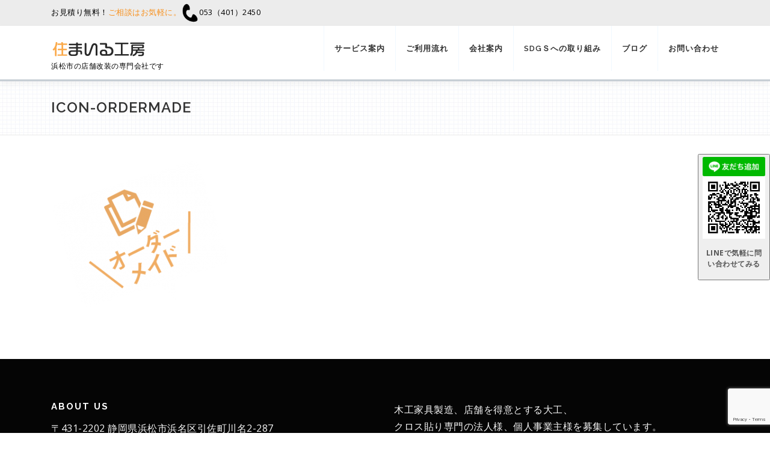

--- FILE ---
content_type: text/html; charset=UTF-8
request_url: https://www.tenpo-kaisou.com/partition/icon-ordermade/
body_size: 11167
content:





<!DOCTYPE html>
<html dir="ltr" lang="ja" prefix="og: https://ogp.me/ns#">
<head>
<meta charset="UTF-8">
<meta name="viewport" content="width=device-width, initial-scale=1">
<link rel="profile" href="http://gmpg.org/xfn/11">
<title>icon-ordermade | 住まいる工房</title>

		<!-- All in One SEO 4.5.1.1 - aioseo.com -->
		<meta name="robots" content="max-image-preview:large" />
		<meta name="google-site-verification" content="6bU2FZxebmYINRbRYYqlYMQvvKd-eFJOPUvy5gvBmYw" />
		<link rel="canonical" href="https://www.tenpo-kaisou.com/partition/icon-ordermade/" />
		<meta name="generator" content="All in One SEO (AIOSEO) 4.5.1.1" />
		<meta property="og:locale" content="ja_JP" />
		<meta property="og:site_name" content="住まいる工房" />
		<meta property="og:type" content="article" />
		<meta property="og:title" content="icon-ordermade | 住まいる工房" />
		<meta property="og:url" content="https://www.tenpo-kaisou.com/partition/icon-ordermade/" />
		<meta property="fb:app_id" content="296820968148847" />
		<meta property="fb:admins" content="1364545903701934" />
		<meta property="og:image" content="https://www.tenpo-kaisou.com/wp-content/uploads/2020/05/logo.png" />
		<meta property="og:image:secure_url" content="https://www.tenpo-kaisou.com/wp-content/uploads/2020/05/logo.png" />
		<meta property="article:published_time" content="2020-10-19T05:50:49+00:00" />
		<meta property="article:modified_time" content="2020-10-19T05:50:56+00:00" />
		<meta property="article:publisher" content="https://www.facebook.com/住まいる工房株式会社-802462763243587/" />
		<meta name="twitter:card" content="summary" />
		<meta name="twitter:title" content="icon-ordermade | 住まいる工房" />
		<meta name="twitter:image" content="https://www.tenpo-kaisou.com/wp-content/uploads/2020/05/logo.png" />
		<script type="application/ld+json" class="aioseo-schema">
			{"@context":"https:\/\/schema.org","@graph":[{"@type":"BreadcrumbList","@id":"https:\/\/www.tenpo-kaisou.com\/partition\/icon-ordermade\/#breadcrumblist","itemListElement":[{"@type":"ListItem","@id":"https:\/\/www.tenpo-kaisou.com\/#listItem","position":1,"name":"\u5bb6","item":"https:\/\/www.tenpo-kaisou.com\/","nextItem":"https:\/\/www.tenpo-kaisou.com\/partition\/icon-ordermade\/#listItem"},{"@type":"ListItem","@id":"https:\/\/www.tenpo-kaisou.com\/partition\/icon-ordermade\/#listItem","position":2,"name":"icon-ordermade","previousItem":"https:\/\/www.tenpo-kaisou.com\/#listItem"}]},{"@type":"ItemPage","@id":"https:\/\/www.tenpo-kaisou.com\/partition\/icon-ordermade\/#itempage","url":"https:\/\/www.tenpo-kaisou.com\/partition\/icon-ordermade\/","name":"icon-ordermade | \u4f4f\u307e\u3044\u308b\u5de5\u623f","inLanguage":"ja","isPartOf":{"@id":"https:\/\/www.tenpo-kaisou.com\/#website"},"breadcrumb":{"@id":"https:\/\/www.tenpo-kaisou.com\/partition\/icon-ordermade\/#breadcrumblist"},"datePublished":"2020-10-19T05:50:49+00:00","dateModified":"2020-10-19T05:50:56+00:00"},{"@type":"Organization","@id":"https:\/\/www.tenpo-kaisou.com\/#organization","name":"\u4f4f\u307e\u3044\u308b\u5de5\u623f\u682a\u5f0f\u4f1a\u793e","url":"https:\/\/www.tenpo-kaisou.com\/","logo":{"@type":"ImageObject","url":"https:\/\/www.tenpo-kaisou.com\/wp-content\/uploads\/2020\/05\/logo.png","@id":"https:\/\/www.tenpo-kaisou.com\/partition\/icon-ordermade\/#organizationLogo","width":160,"height":36,"caption":"\u4f4f\u307e\u3044\u308b\u5de5\u623f"},"image":{"@id":"https:\/\/www.tenpo-kaisou.com\/#organizationLogo"},"sameAs":["https:\/\/www.instagram.com\/smilekoubou\/","https:\/\/www.pinterest.jp\/kotaroueno4490\/","https:\/\/www.youtube.com\/channel\/UCyHup-m2KtK9yldOmwq2LxA"],"contactPoint":{"@type":"ContactPoint","telephone":"+81534012450","contactType":"Reservations"}},{"@type":"WebSite","@id":"https:\/\/www.tenpo-kaisou.com\/#website","url":"https:\/\/www.tenpo-kaisou.com\/","name":"\u4f4f\u307e\u3044\u308b\u5de5\u623f","description":"\u6d5c\u677e\u5e02\u306e\u5e97\u8217\u6539\u88c5\u306e\u5c02\u9580\u4f1a\u793e\u3067\u3059","inLanguage":"ja","publisher":{"@id":"https:\/\/www.tenpo-kaisou.com\/#organization"}}]}
		</script>
		<!-- All in One SEO -->

<link rel='dns-prefetch' href='//fonts.googleapis.com' />
<link rel="alternate" type="application/rss+xml" title="住まいる工房 &raquo; フィード" href="https://www.tenpo-kaisou.com/feed/" />
<link rel="alternate" type="application/rss+xml" title="住まいる工房 &raquo; コメントフィード" href="https://www.tenpo-kaisou.com/comments/feed/" />
		<!-- This site uses the Google Analytics by MonsterInsights plugin v9.11.1 - Using Analytics tracking - https://www.monsterinsights.com/ -->
		<!-- Note: MonsterInsights is not currently configured on this site. The site owner needs to authenticate with Google Analytics in the MonsterInsights settings panel. -->
					<!-- No tracking code set -->
				<!-- / Google Analytics by MonsterInsights -->
		<script type="text/javascript">
/* <![CDATA[ */
window._wpemojiSettings = {"baseUrl":"https:\/\/s.w.org\/images\/core\/emoji\/14.0.0\/72x72\/","ext":".png","svgUrl":"https:\/\/s.w.org\/images\/core\/emoji\/14.0.0\/svg\/","svgExt":".svg","source":{"concatemoji":"https:\/\/www.tenpo-kaisou.com\/wp-includes\/js\/wp-emoji-release.min.js?ver=4444da156423112fd1751562cd9f555f"}};
/*! This file is auto-generated */
!function(i,n){var o,s,e;function c(e){try{var t={supportTests:e,timestamp:(new Date).valueOf()};sessionStorage.setItem(o,JSON.stringify(t))}catch(e){}}function p(e,t,n){e.clearRect(0,0,e.canvas.width,e.canvas.height),e.fillText(t,0,0);var t=new Uint32Array(e.getImageData(0,0,e.canvas.width,e.canvas.height).data),r=(e.clearRect(0,0,e.canvas.width,e.canvas.height),e.fillText(n,0,0),new Uint32Array(e.getImageData(0,0,e.canvas.width,e.canvas.height).data));return t.every(function(e,t){return e===r[t]})}function u(e,t,n){switch(t){case"flag":return n(e,"\ud83c\udff3\ufe0f\u200d\u26a7\ufe0f","\ud83c\udff3\ufe0f\u200b\u26a7\ufe0f")?!1:!n(e,"\ud83c\uddfa\ud83c\uddf3","\ud83c\uddfa\u200b\ud83c\uddf3")&&!n(e,"\ud83c\udff4\udb40\udc67\udb40\udc62\udb40\udc65\udb40\udc6e\udb40\udc67\udb40\udc7f","\ud83c\udff4\u200b\udb40\udc67\u200b\udb40\udc62\u200b\udb40\udc65\u200b\udb40\udc6e\u200b\udb40\udc67\u200b\udb40\udc7f");case"emoji":return!n(e,"\ud83e\udef1\ud83c\udffb\u200d\ud83e\udef2\ud83c\udfff","\ud83e\udef1\ud83c\udffb\u200b\ud83e\udef2\ud83c\udfff")}return!1}function f(e,t,n){var r="undefined"!=typeof WorkerGlobalScope&&self instanceof WorkerGlobalScope?new OffscreenCanvas(300,150):i.createElement("canvas"),a=r.getContext("2d",{willReadFrequently:!0}),o=(a.textBaseline="top",a.font="600 32px Arial",{});return e.forEach(function(e){o[e]=t(a,e,n)}),o}function t(e){var t=i.createElement("script");t.src=e,t.defer=!0,i.head.appendChild(t)}"undefined"!=typeof Promise&&(o="wpEmojiSettingsSupports",s=["flag","emoji"],n.supports={everything:!0,everythingExceptFlag:!0},e=new Promise(function(e){i.addEventListener("DOMContentLoaded",e,{once:!0})}),new Promise(function(t){var n=function(){try{var e=JSON.parse(sessionStorage.getItem(o));if("object"==typeof e&&"number"==typeof e.timestamp&&(new Date).valueOf()<e.timestamp+604800&&"object"==typeof e.supportTests)return e.supportTests}catch(e){}return null}();if(!n){if("undefined"!=typeof Worker&&"undefined"!=typeof OffscreenCanvas&&"undefined"!=typeof URL&&URL.createObjectURL&&"undefined"!=typeof Blob)try{var e="postMessage("+f.toString()+"("+[JSON.stringify(s),u.toString(),p.toString()].join(",")+"));",r=new Blob([e],{type:"text/javascript"}),a=new Worker(URL.createObjectURL(r),{name:"wpTestEmojiSupports"});return void(a.onmessage=function(e){c(n=e.data),a.terminate(),t(n)})}catch(e){}c(n=f(s,u,p))}t(n)}).then(function(e){for(var t in e)n.supports[t]=e[t],n.supports.everything=n.supports.everything&&n.supports[t],"flag"!==t&&(n.supports.everythingExceptFlag=n.supports.everythingExceptFlag&&n.supports[t]);n.supports.everythingExceptFlag=n.supports.everythingExceptFlag&&!n.supports.flag,n.DOMReady=!1,n.readyCallback=function(){n.DOMReady=!0}}).then(function(){return e}).then(function(){var e;n.supports.everything||(n.readyCallback(),(e=n.source||{}).concatemoji?t(e.concatemoji):e.wpemoji&&e.twemoji&&(t(e.twemoji),t(e.wpemoji)))}))}((window,document),window._wpemojiSettings);
/* ]]> */
</script>
<style id='wp-emoji-styles-inline-css' type='text/css'>

	img.wp-smiley, img.emoji {
		display: inline !important;
		border: none !important;
		box-shadow: none !important;
		height: 1em !important;
		width: 1em !important;
		margin: 0 0.07em !important;
		vertical-align: -0.1em !important;
		background: none !important;
		padding: 0 !important;
	}
</style>
<link rel='stylesheet' id='wp-block-library-css' href='https://www.tenpo-kaisou.com/wp-includes/css/dist/block-library/style.min.css?ver=4444da156423112fd1751562cd9f555f' type='text/css' media='all' />
<style id='wp-block-library-theme-inline-css' type='text/css'>
.wp-block-audio figcaption{color:#555;font-size:13px;text-align:center}.is-dark-theme .wp-block-audio figcaption{color:hsla(0,0%,100%,.65)}.wp-block-audio{margin:0 0 1em}.wp-block-code{border:1px solid #ccc;border-radius:4px;font-family:Menlo,Consolas,monaco,monospace;padding:.8em 1em}.wp-block-embed figcaption{color:#555;font-size:13px;text-align:center}.is-dark-theme .wp-block-embed figcaption{color:hsla(0,0%,100%,.65)}.wp-block-embed{margin:0 0 1em}.blocks-gallery-caption{color:#555;font-size:13px;text-align:center}.is-dark-theme .blocks-gallery-caption{color:hsla(0,0%,100%,.65)}.wp-block-image figcaption{color:#555;font-size:13px;text-align:center}.is-dark-theme .wp-block-image figcaption{color:hsla(0,0%,100%,.65)}.wp-block-image{margin:0 0 1em}.wp-block-pullquote{border-bottom:4px solid;border-top:4px solid;color:currentColor;margin-bottom:1.75em}.wp-block-pullquote cite,.wp-block-pullquote footer,.wp-block-pullquote__citation{color:currentColor;font-size:.8125em;font-style:normal;text-transform:uppercase}.wp-block-quote{border-left:.25em solid;margin:0 0 1.75em;padding-left:1em}.wp-block-quote cite,.wp-block-quote footer{color:currentColor;font-size:.8125em;font-style:normal;position:relative}.wp-block-quote.has-text-align-right{border-left:none;border-right:.25em solid;padding-left:0;padding-right:1em}.wp-block-quote.has-text-align-center{border:none;padding-left:0}.wp-block-quote.is-large,.wp-block-quote.is-style-large,.wp-block-quote.is-style-plain{border:none}.wp-block-search .wp-block-search__label{font-weight:700}.wp-block-search__button{border:1px solid #ccc;padding:.375em .625em}:where(.wp-block-group.has-background){padding:1.25em 2.375em}.wp-block-separator.has-css-opacity{opacity:.4}.wp-block-separator{border:none;border-bottom:2px solid;margin-left:auto;margin-right:auto}.wp-block-separator.has-alpha-channel-opacity{opacity:1}.wp-block-separator:not(.is-style-wide):not(.is-style-dots){width:100px}.wp-block-separator.has-background:not(.is-style-dots){border-bottom:none;height:1px}.wp-block-separator.has-background:not(.is-style-wide):not(.is-style-dots){height:2px}.wp-block-table{margin:0 0 1em}.wp-block-table td,.wp-block-table th{word-break:normal}.wp-block-table figcaption{color:#555;font-size:13px;text-align:center}.is-dark-theme .wp-block-table figcaption{color:hsla(0,0%,100%,.65)}.wp-block-video figcaption{color:#555;font-size:13px;text-align:center}.is-dark-theme .wp-block-video figcaption{color:hsla(0,0%,100%,.65)}.wp-block-video{margin:0 0 1em}.wp-block-template-part.has-background{margin-bottom:0;margin-top:0;padding:1.25em 2.375em}
</style>
<style id='classic-theme-styles-inline-css' type='text/css'>
/*! This file is auto-generated */
.wp-block-button__link{color:#fff;background-color:#32373c;border-radius:9999px;box-shadow:none;text-decoration:none;padding:calc(.667em + 2px) calc(1.333em + 2px);font-size:1.125em}.wp-block-file__button{background:#32373c;color:#fff;text-decoration:none}
</style>
<style id='global-styles-inline-css' type='text/css'>
body{--wp--preset--color--black: #000000;--wp--preset--color--cyan-bluish-gray: #abb8c3;--wp--preset--color--white: #ffffff;--wp--preset--color--pale-pink: #f78da7;--wp--preset--color--vivid-red: #cf2e2e;--wp--preset--color--luminous-vivid-orange: #ff6900;--wp--preset--color--luminous-vivid-amber: #fcb900;--wp--preset--color--light-green-cyan: #7bdcb5;--wp--preset--color--vivid-green-cyan: #00d084;--wp--preset--color--pale-cyan-blue: #8ed1fc;--wp--preset--color--vivid-cyan-blue: #0693e3;--wp--preset--color--vivid-purple: #9b51e0;--wp--preset--gradient--vivid-cyan-blue-to-vivid-purple: linear-gradient(135deg,rgba(6,147,227,1) 0%,rgb(155,81,224) 100%);--wp--preset--gradient--light-green-cyan-to-vivid-green-cyan: linear-gradient(135deg,rgb(122,220,180) 0%,rgb(0,208,130) 100%);--wp--preset--gradient--luminous-vivid-amber-to-luminous-vivid-orange: linear-gradient(135deg,rgba(252,185,0,1) 0%,rgba(255,105,0,1) 100%);--wp--preset--gradient--luminous-vivid-orange-to-vivid-red: linear-gradient(135deg,rgba(255,105,0,1) 0%,rgb(207,46,46) 100%);--wp--preset--gradient--very-light-gray-to-cyan-bluish-gray: linear-gradient(135deg,rgb(238,238,238) 0%,rgb(169,184,195) 100%);--wp--preset--gradient--cool-to-warm-spectrum: linear-gradient(135deg,rgb(74,234,220) 0%,rgb(151,120,209) 20%,rgb(207,42,186) 40%,rgb(238,44,130) 60%,rgb(251,105,98) 80%,rgb(254,248,76) 100%);--wp--preset--gradient--blush-light-purple: linear-gradient(135deg,rgb(255,206,236) 0%,rgb(152,150,240) 100%);--wp--preset--gradient--blush-bordeaux: linear-gradient(135deg,rgb(254,205,165) 0%,rgb(254,45,45) 50%,rgb(107,0,62) 100%);--wp--preset--gradient--luminous-dusk: linear-gradient(135deg,rgb(255,203,112) 0%,rgb(199,81,192) 50%,rgb(65,88,208) 100%);--wp--preset--gradient--pale-ocean: linear-gradient(135deg,rgb(255,245,203) 0%,rgb(182,227,212) 50%,rgb(51,167,181) 100%);--wp--preset--gradient--electric-grass: linear-gradient(135deg,rgb(202,248,128) 0%,rgb(113,206,126) 100%);--wp--preset--gradient--midnight: linear-gradient(135deg,rgb(2,3,129) 0%,rgb(40,116,252) 100%);--wp--preset--font-size--small: 13px;--wp--preset--font-size--medium: 20px;--wp--preset--font-size--large: 36px;--wp--preset--font-size--x-large: 42px;--wp--preset--spacing--20: 0.44rem;--wp--preset--spacing--30: 0.67rem;--wp--preset--spacing--40: 1rem;--wp--preset--spacing--50: 1.5rem;--wp--preset--spacing--60: 2.25rem;--wp--preset--spacing--70: 3.38rem;--wp--preset--spacing--80: 5.06rem;--wp--preset--shadow--natural: 6px 6px 9px rgba(0, 0, 0, 0.2);--wp--preset--shadow--deep: 12px 12px 50px rgba(0, 0, 0, 0.4);--wp--preset--shadow--sharp: 6px 6px 0px rgba(0, 0, 0, 0.2);--wp--preset--shadow--outlined: 6px 6px 0px -3px rgba(255, 255, 255, 1), 6px 6px rgba(0, 0, 0, 1);--wp--preset--shadow--crisp: 6px 6px 0px rgba(0, 0, 0, 1);}:where(.is-layout-flex){gap: 0.5em;}:where(.is-layout-grid){gap: 0.5em;}body .is-layout-flow > .alignleft{float: left;margin-inline-start: 0;margin-inline-end: 2em;}body .is-layout-flow > .alignright{float: right;margin-inline-start: 2em;margin-inline-end: 0;}body .is-layout-flow > .aligncenter{margin-left: auto !important;margin-right: auto !important;}body .is-layout-constrained > .alignleft{float: left;margin-inline-start: 0;margin-inline-end: 2em;}body .is-layout-constrained > .alignright{float: right;margin-inline-start: 2em;margin-inline-end: 0;}body .is-layout-constrained > .aligncenter{margin-left: auto !important;margin-right: auto !important;}body .is-layout-constrained > :where(:not(.alignleft):not(.alignright):not(.alignfull)){max-width: var(--wp--style--global--content-size);margin-left: auto !important;margin-right: auto !important;}body .is-layout-constrained > .alignwide{max-width: var(--wp--style--global--wide-size);}body .is-layout-flex{display: flex;}body .is-layout-flex{flex-wrap: wrap;align-items: center;}body .is-layout-flex > *{margin: 0;}body .is-layout-grid{display: grid;}body .is-layout-grid > *{margin: 0;}:where(.wp-block-columns.is-layout-flex){gap: 2em;}:where(.wp-block-columns.is-layout-grid){gap: 2em;}:where(.wp-block-post-template.is-layout-flex){gap: 1.25em;}:where(.wp-block-post-template.is-layout-grid){gap: 1.25em;}.has-black-color{color: var(--wp--preset--color--black) !important;}.has-cyan-bluish-gray-color{color: var(--wp--preset--color--cyan-bluish-gray) !important;}.has-white-color{color: var(--wp--preset--color--white) !important;}.has-pale-pink-color{color: var(--wp--preset--color--pale-pink) !important;}.has-vivid-red-color{color: var(--wp--preset--color--vivid-red) !important;}.has-luminous-vivid-orange-color{color: var(--wp--preset--color--luminous-vivid-orange) !important;}.has-luminous-vivid-amber-color{color: var(--wp--preset--color--luminous-vivid-amber) !important;}.has-light-green-cyan-color{color: var(--wp--preset--color--light-green-cyan) !important;}.has-vivid-green-cyan-color{color: var(--wp--preset--color--vivid-green-cyan) !important;}.has-pale-cyan-blue-color{color: var(--wp--preset--color--pale-cyan-blue) !important;}.has-vivid-cyan-blue-color{color: var(--wp--preset--color--vivid-cyan-blue) !important;}.has-vivid-purple-color{color: var(--wp--preset--color--vivid-purple) !important;}.has-black-background-color{background-color: var(--wp--preset--color--black) !important;}.has-cyan-bluish-gray-background-color{background-color: var(--wp--preset--color--cyan-bluish-gray) !important;}.has-white-background-color{background-color: var(--wp--preset--color--white) !important;}.has-pale-pink-background-color{background-color: var(--wp--preset--color--pale-pink) !important;}.has-vivid-red-background-color{background-color: var(--wp--preset--color--vivid-red) !important;}.has-luminous-vivid-orange-background-color{background-color: var(--wp--preset--color--luminous-vivid-orange) !important;}.has-luminous-vivid-amber-background-color{background-color: var(--wp--preset--color--luminous-vivid-amber) !important;}.has-light-green-cyan-background-color{background-color: var(--wp--preset--color--light-green-cyan) !important;}.has-vivid-green-cyan-background-color{background-color: var(--wp--preset--color--vivid-green-cyan) !important;}.has-pale-cyan-blue-background-color{background-color: var(--wp--preset--color--pale-cyan-blue) !important;}.has-vivid-cyan-blue-background-color{background-color: var(--wp--preset--color--vivid-cyan-blue) !important;}.has-vivid-purple-background-color{background-color: var(--wp--preset--color--vivid-purple) !important;}.has-black-border-color{border-color: var(--wp--preset--color--black) !important;}.has-cyan-bluish-gray-border-color{border-color: var(--wp--preset--color--cyan-bluish-gray) !important;}.has-white-border-color{border-color: var(--wp--preset--color--white) !important;}.has-pale-pink-border-color{border-color: var(--wp--preset--color--pale-pink) !important;}.has-vivid-red-border-color{border-color: var(--wp--preset--color--vivid-red) !important;}.has-luminous-vivid-orange-border-color{border-color: var(--wp--preset--color--luminous-vivid-orange) !important;}.has-luminous-vivid-amber-border-color{border-color: var(--wp--preset--color--luminous-vivid-amber) !important;}.has-light-green-cyan-border-color{border-color: var(--wp--preset--color--light-green-cyan) !important;}.has-vivid-green-cyan-border-color{border-color: var(--wp--preset--color--vivid-green-cyan) !important;}.has-pale-cyan-blue-border-color{border-color: var(--wp--preset--color--pale-cyan-blue) !important;}.has-vivid-cyan-blue-border-color{border-color: var(--wp--preset--color--vivid-cyan-blue) !important;}.has-vivid-purple-border-color{border-color: var(--wp--preset--color--vivid-purple) !important;}.has-vivid-cyan-blue-to-vivid-purple-gradient-background{background: var(--wp--preset--gradient--vivid-cyan-blue-to-vivid-purple) !important;}.has-light-green-cyan-to-vivid-green-cyan-gradient-background{background: var(--wp--preset--gradient--light-green-cyan-to-vivid-green-cyan) !important;}.has-luminous-vivid-amber-to-luminous-vivid-orange-gradient-background{background: var(--wp--preset--gradient--luminous-vivid-amber-to-luminous-vivid-orange) !important;}.has-luminous-vivid-orange-to-vivid-red-gradient-background{background: var(--wp--preset--gradient--luminous-vivid-orange-to-vivid-red) !important;}.has-very-light-gray-to-cyan-bluish-gray-gradient-background{background: var(--wp--preset--gradient--very-light-gray-to-cyan-bluish-gray) !important;}.has-cool-to-warm-spectrum-gradient-background{background: var(--wp--preset--gradient--cool-to-warm-spectrum) !important;}.has-blush-light-purple-gradient-background{background: var(--wp--preset--gradient--blush-light-purple) !important;}.has-blush-bordeaux-gradient-background{background: var(--wp--preset--gradient--blush-bordeaux) !important;}.has-luminous-dusk-gradient-background{background: var(--wp--preset--gradient--luminous-dusk) !important;}.has-pale-ocean-gradient-background{background: var(--wp--preset--gradient--pale-ocean) !important;}.has-electric-grass-gradient-background{background: var(--wp--preset--gradient--electric-grass) !important;}.has-midnight-gradient-background{background: var(--wp--preset--gradient--midnight) !important;}.has-small-font-size{font-size: var(--wp--preset--font-size--small) !important;}.has-medium-font-size{font-size: var(--wp--preset--font-size--medium) !important;}.has-large-font-size{font-size: var(--wp--preset--font-size--large) !important;}.has-x-large-font-size{font-size: var(--wp--preset--font-size--x-large) !important;}
.wp-block-navigation a:where(:not(.wp-element-button)){color: inherit;}
:where(.wp-block-post-template.is-layout-flex){gap: 1.25em;}:where(.wp-block-post-template.is-layout-grid){gap: 1.25em;}
:where(.wp-block-columns.is-layout-flex){gap: 2em;}:where(.wp-block-columns.is-layout-grid){gap: 2em;}
.wp-block-pullquote{font-size: 1.5em;line-height: 1.6;}
</style>
<link rel='stylesheet' id='contact-form-7-css' href='https://www.tenpo-kaisou.com/wp-content/plugins/contact-form-7/includes/css/styles.css?ver=5.8.4' type='text/css' media='all' />
<link rel='stylesheet' id='egw-widget-style-css' href='https://www.tenpo-kaisou.com/wp-content/plugins/instagram-zoom-widgets/assets/instagram-zoom-widget.css?ver=4444da156423112fd1751562cd9f555f' type='text/css' media='all' />
<link rel='stylesheet' id='wp-pagenavi-css' href='https://www.tenpo-kaisou.com/wp-content/plugins/wp-pagenavi/pagenavi-css.css?ver=2.70' type='text/css' media='all' />
<link rel='stylesheet' id='parent-style-css' href='https://www.tenpo-kaisou.com/wp-content/themes/onepress/style.css?ver=4444da156423112fd1751562cd9f555f' type='text/css' media='all' />
<link rel='stylesheet' id='child-style-css' href='https://www.tenpo-kaisou.com/wp-content/themes/onepress-child/style.css?ver=4444da156423112fd1751562cd9f555f' type='text/css' media='all' />
<link rel='stylesheet' id='onepress-fonts-css' href='https://fonts.googleapis.com/css?family=Raleway%3A400%2C500%2C600%2C700%2C300%2C100%2C800%2C900%7COpen+Sans%3A400%2C300%2C300italic%2C400italic%2C600%2C600italic%2C700%2C700italic&#038;subset=latin%2Clatin-ext&#038;display=swap&#038;ver=2.3.4' type='text/css' media='all' />
<link rel='stylesheet' id='onepress-animate-css' href='https://www.tenpo-kaisou.com/wp-content/themes/onepress/assets/css/animate.min.css?ver=2.3.4' type='text/css' media='all' />
<link rel='stylesheet' id='onepress-fa-css' href='https://www.tenpo-kaisou.com/wp-content/themes/onepress/assets/css/font-awesome.min.css?ver=4.7.0' type='text/css' media='all' />
<link rel='stylesheet' id='onepress-bootstrap-css' href='https://www.tenpo-kaisou.com/wp-content/themes/onepress/assets/css/bootstrap.min.css?ver=2.3.4' type='text/css' media='all' />
<link rel='stylesheet' id='onepress-style-css' href='https://www.tenpo-kaisou.com/wp-content/themes/onepress/style.css?ver=4444da156423112fd1751562cd9f555f' type='text/css' media='all' />
<style id='onepress-style-inline-css' type='text/css'>
#main .video-section section.hero-slideshow-wrapper{background:transparent}.hero-slideshow-wrapper:after{position:absolute;top:0px;left:0px;width:100%;height:100%;background-color:rgba(255,255,255,1);display:block;content:""}.body-desktop .parallax-hero .hero-slideshow-wrapper:after{display:none!important}#parallax-hero>.parallax-bg::before{background-color:rgba(255,255,255,1);opacity:1}.body-desktop .parallax-hero .hero-slideshow-wrapper:after{display:none!important}a,.screen-reader-text:hover,.screen-reader-text:active,.screen-reader-text:focus,.header-social a,.onepress-menu a:hover,.onepress-menu ul li a:hover,.onepress-menu li.onepress-current-item>a,.onepress-menu ul li.current-menu-item>a,.onepress-menu>li a.menu-actived,.onepress-menu.onepress-menu-mobile li.onepress-current-item>a,.site-footer a,.site-footer .footer-social a:hover,.site-footer .btt a:hover,.highlight,#comments .comment .comment-wrapper .comment-meta .comment-time:hover,#comments .comment .comment-wrapper .comment-meta .comment-reply-link:hover,#comments .comment .comment-wrapper .comment-meta .comment-edit-link:hover,.btn-theme-primary-outline,.sidebar .widget a:hover,.section-services .service-item .service-image i,.counter_item .counter__number,.team-member .member-thumb .member-profile a:hover,.icon-background-default{color:#f69c37}input[type="reset"],input[type="submit"],input[type="submit"],input[type="reset"]:hover,input[type="submit"]:hover,input[type="submit"]:hover .nav-links a:hover,.btn-theme-primary,.btn-theme-primary-outline:hover,.section-testimonials .card-theme-primary,.woocommerce #respond input#submit,.woocommerce a.button,.woocommerce button.button,.woocommerce input.button,.woocommerce button.button.alt,.pirate-forms-submit-button,.pirate-forms-submit-button:hover,input[type="reset"],input[type="submit"],input[type="submit"],.pirate-forms-submit-button,.contact-form div.wpforms-container-full .wpforms-form .wpforms-submit,.contact-form div.wpforms-container-full .wpforms-form .wpforms-submit:hover,.nav-links a:hover,.nav-links a.current,.nav-links .page-numbers:hover,.nav-links .page-numbers.current{background:#f69c37}.btn-theme-primary-outline,.btn-theme-primary-outline:hover,.pricing__item:hover,.section-testimonials .card-theme-primary,.entry-content blockquote{border-color:#f69c37}#footer-widgets{color:#fcfcfc}.gallery-carousel .g-item{padding:0px 10px}.gallery-carousel-wrap{margin-left:-10px;margin-right:-10px}.gallery-grid .g-item,.gallery-masonry .g-item .inner{padding:10px}.gallery-grid-wrap,.gallery-masonry-wrap{margin-left:-10px;margin-right:-10px}.gallery-justified-wrap{margin-left:-20px;margin-right:-20px}.section-about{background-color:rgba(255,255,255,1)}.section-features{background-color:rgba(255,255,255,1)}.section-services{background-color:rgba(255,255,255,1)}#slider .section-op-slider .item:before{background:rgba(160,160,160,0.04)}
</style>
<link rel='stylesheet' id='onepress-gallery-lightgallery-css' href='https://www.tenpo-kaisou.com/wp-content/themes/onepress/assets/css/lightgallery.css?ver=4444da156423112fd1751562cd9f555f' type='text/css' media='all' />
<link rel='stylesheet' id='onepress-plus-style-css' href='https://www.tenpo-kaisou.com/wp-content/plugins/onepress-plus/onepress-plus.css?ver=2.3.7' type='text/css' media='all' />
<script type="text/javascript" src="https://www.tenpo-kaisou.com/wp-includes/js/jquery/jquery.min.js?ver=3.7.1" id="jquery-core-js"></script>
<script type="text/javascript" src="https://www.tenpo-kaisou.com/wp-includes/js/jquery/jquery-migrate.min.js?ver=3.4.1" id="jquery-migrate-js"></script>
<link rel="https://api.w.org/" href="https://www.tenpo-kaisou.com/wp-json/" /><link rel="alternate" type="application/json" href="https://www.tenpo-kaisou.com/wp-json/wp/v2/media/4013" /><link rel="EditURI" type="application/rsd+xml" title="RSD" href="https://www.tenpo-kaisou.com/xmlrpc.php?rsd" />

<link rel='shortlink' href='https://www.tenpo-kaisou.com/?p=4013' />
<link rel="alternate" type="application/json+oembed" href="https://www.tenpo-kaisou.com/wp-json/oembed/1.0/embed?url=https%3A%2F%2Fwww.tenpo-kaisou.com%2Fpartition%2Ficon-ordermade%2F" />
<link rel="alternate" type="text/xml+oembed" href="https://www.tenpo-kaisou.com/wp-json/oembed/1.0/embed?url=https%3A%2F%2Fwww.tenpo-kaisou.com%2Fpartition%2Ficon-ordermade%2F&#038;format=xml" />
<style type="text/css">.recentcomments a{display:inline !important;padding:0 !important;margin:0 !important;}</style>
<!-- BEGIN: WP Social Bookmarking Light HEAD --><script>
    (function (d, s, id) {
        var js, fjs = d.getElementsByTagName(s)[0];
        if (d.getElementById(id)) return;
        js = d.createElement(s);
        js.id = id;
        js.src = "//connect.facebook.net/ja_JP/sdk.js#xfbml=1&version=v2.7";
        fjs.parentNode.insertBefore(js, fjs);
    }(document, 'script', 'facebook-jssdk'));
</script>
<style type="text/css">.wp_social_bookmarking_light{
    border: 0 !important;
    padding: 10px 0 20px 0 !important;
    margin: 0 !important;
}
.wp_social_bookmarking_light div{
    float: left !important;
    border: 0 !important;
    padding: 0 !important;
    margin: 0 5px 0px 0 !important;
    min-height: 30px !important;
    line-height: 18px !important;
    text-indent: 0 !important;
}
.wp_social_bookmarking_light img{
    border: 0 !important;
    padding: 0;
    margin: 0;
    vertical-align: top !important;
}
.wp_social_bookmarking_light_clear{
    clear: both !important;
}
#fb-root{
    display: none;
}
.wsbl_facebook_like iframe{
    max-width: none !important;
}
.wsbl_pinterest a{
    border: 0px !important;
}
</style>
<!-- END: WP Social Bookmarking Light HEAD -->
<link rel="icon" href="https://www.tenpo-kaisou.com/wp-content/uploads/2020/05/cropped-site_icon-32x32.jpg" sizes="32x32" />
<link rel="icon" href="https://www.tenpo-kaisou.com/wp-content/uploads/2020/05/cropped-site_icon-192x192.jpg" sizes="192x192" />
<link rel="apple-touch-icon" href="https://www.tenpo-kaisou.com/wp-content/uploads/2020/05/cropped-site_icon-180x180.jpg" />
<meta name="msapplication-TileImage" content="https://www.tenpo-kaisou.com/wp-content/uploads/2020/05/cropped-site_icon-270x270.jpg" />
		<style type="text/css" id="wp-custom-css">
			.btn.btn-secondary-outline {
    box-shadow: none;
    border-color: rgba(255, 255, 255, 0.9);
    color: rgba(119, 119, 119, 0.9);
}		</style>
		<style class="wp-typography-print-styles" type="text/css">
body, body p { 
	color: #303030;
	font-style: normal;
	font-size: 16px;
	line-height: 28px;
	letter-spacing: 0.5px;
	font-size: 1rem;
 } 
  
  
  
  
  
 .section-slider .section-op-slider .item--title { 
	font-family: "Arial";
	font-style: normal;
 } 
 .section-slider .section-op-slider .item--desc { 
	font-family: "Arial";
	font-style: normal;
	font-weight: 700;
	letter-spacing: 1px;
 }
</style></head>

<body class="attachment attachment-template-default attachmentid-4013 attachment-png wp-custom-logo group-blog site-header-sticky">
<div class="theader-wrapper">
<div class="top_header">
<div class="container">
<p>お見積り無料！<span class="cl-orange">ご相談はお気軽に。</span><img class="tel_icon" src="https://www.tenpo-kaisou.com/wp-content/themes/onepress-child/images/tel.png" alt="tel icon">053（401）2450</p>
<!--/container--></div>
<!--/top_header--></div>
<!--/theader-wrapper--></div>
<div id="page" class="hfeed site">
	<a class="skip-link screen-reader-text" href="#content">コンテンツへスキップ</a>
    <div id="header-section" class="h-on-top no-transparent">		<header id="masthead" class="site-header header-contained is-sticky no-scroll no-t h-on-top" role="banner">
			<div class="container">
				<div class="site-branding">
				<div class="site-brand-inner has-logo-img has-desc"><div class="site-logo-div"><a href="https://www.tenpo-kaisou.com/" class="custom-logo-link  no-t-logo" rel="home" itemprop="url"><img width="160" height="36" src="https://www.tenpo-kaisou.com/wp-content/uploads/2020/05/logo.png" class="custom-logo" alt="住まいる工房" itemprop="logo" srcset="https://www.tenpo-kaisou.com/wp-content/uploads/2020/06/logo-b.png 2x" decoding="async" /></a></div><p class="site-description">浜松市の店舗改装の専門会社です</p></div>				</div>
				<div class="header-right-wrapper">
					<a href="#0" id="nav-toggle">メニュー<span></span></a>
					<nav id="site-navigation" class="main-navigation" role="navigation">
						<ul class="onepress-menu">
							<li id="menu-item-4659" class="menu-item menu-item-type-custom menu-item-object-custom menu-item-has-children menu-item-4659"><a href="#">サービス案内</a>
<ul class="sub-menu">
	<li id="menu-item-4660" class="menu-item menu-item-type-post_type menu-item-object-page menu-item-4660"><a href="https://www.tenpo-kaisou.com/service/">サービス案内</a></li>
	<li id="menu-item-4646" class="menu-item menu-item-type-post_type menu-item-object-page menu-item-4646"><a href="https://www.tenpo-kaisou.com/tenryu/">天竜材のリノベーション・オーダー家具</a></li>
	<li id="menu-item-4645" class="menu-item menu-item-type-post_type menu-item-object-page menu-item-4645"><a href="https://www.tenpo-kaisou.com/genjyou_kaifuku/">テナントの原状回復工事</a></li>
</ul>
</li>
<li id="menu-item-3726" class="menu-item menu-item-type-post_type menu-item-object-page menu-item-3726"><a href="https://www.tenpo-kaisou.com/flow/">ご利用流れ</a></li>
<li id="menu-item-3704" class="menu-item menu-item-type-post_type menu-item-object-page menu-item-3704"><a href="https://www.tenpo-kaisou.com/company/">会社案内</a></li>
<li id="menu-item-4647" class="menu-item menu-item-type-post_type menu-item-object-page menu-item-4647"><a href="https://www.tenpo-kaisou.com/%e4%bd%8f%e3%81%be%e3%81%84%e3%82%8b%e5%b7%a5%e6%88%bf%e3%81%aesdg%ef%bd%93%e3%81%b8%e3%81%ae%e5%8f%96%e3%82%8a%e7%b5%84%e3%81%bf/">SDGｓへの取り組み</a></li>
<li id="menu-item-4125" class="menu-item menu-item-type-post_type menu-item-object-page menu-item-4125"><a href="https://www.tenpo-kaisou.com/blog/">ブログ</a></li>
<li id="menu-item-2285" class="menu-item menu-item-type-custom menu-item-object-custom menu-item-2285"><a href="https://www.tenpo-kaisou.com/contact/">お問い合わせ</a></li>
						</ul>
					</nav>
					
				</div>
			</div>
		</header>
		</div>					<div class="page-header">
				<div class="container">
					<h1 class="entry-title">icon-ordermade</h1>				</div>
			</div>
					<div id="content" class="site-content">
        		<div id="content-inside" class="container no-sidebar">
			<div id="primary" class="content-area">
				<main id="main" class="site-main" role="main">

					
						
<article id="post-4013" class="post-4013 attachment type-attachment status-inherit hentry">
	<header class="entry-header">
			</header>

	<div class="entry-content">
		<p class="attachment"><a href='https://www.tenpo-kaisou.com/wp-content/uploads/2020/10/icon-ordermade.png'><img fetchpriority="high" decoding="async" width="300" height="247" src="https://www.tenpo-kaisou.com/wp-content/uploads/2020/10/icon-ordermade-300x247.png" class="attachment-medium size-medium" alt="オーダーメイド" srcset="https://www.tenpo-kaisou.com/wp-content/uploads/2020/10/icon-ordermade-300x247.png 300w, https://www.tenpo-kaisou.com/wp-content/uploads/2020/10/icon-ordermade.png 320w" sizes="(max-width: 300px) 100vw, 300px" /></a></p>
			</div>
</article>


						
					
				</main>
			</div>

            
		</div>
	</div>

	<footer id="colophon" class="site-footer" role="contentinfo">
					<div id="footer-widgets" class="footer-widgets section-padding ">
				<div class="container">
					<div class="row">
														<div id="footer-1" class="col-md-6 col-sm-12 footer-column widget-area sidebar" role="complementary">
									<aside id="text-3" class="footer-widget widget widget_text"><h2 class="widget-title">ABOUT US</h2>			<div class="textwidget"><p>〒431-2202 静岡県浜松市浜名区引佐町川名2-287</p>
<p>TEL: 053（401）2450</p>
<p>FAX: 053（401）2451</p>
<p>MAIL: smile-koubou@tenpo-kaisou.com</p>
</div>
		</aside><aside id="nav_menu-2" class="footer-widget widget widget_nav_menu"><h2 class="widget-title">OTHER LINKS</h2><div class="menu-footer-container"><ul id="menu-footer" class="menu"><li id="menu-item-3691" class="menu-item menu-item-type-post_type menu-item-object-page menu-item-3691"><a href="https://www.tenpo-kaisou.com/service/">サービス案内</a></li>
<li id="menu-item-3278" class="menu-item menu-item-type-post_type menu-item-object-page menu-item-3278"><a href="https://www.tenpo-kaisou.com/blog/">ブログ</a></li>
<li id="menu-item-4648" class="menu-item menu-item-type-post_type menu-item-object-page menu-item-4648"><a href="https://www.tenpo-kaisou.com/genjyou_kaifuku/">テナントの原状回復工事</a></li>
<li id="menu-item-4649" class="menu-item menu-item-type-post_type menu-item-object-page menu-item-4649"><a href="https://www.tenpo-kaisou.com/tenryu/">天竜材のリノベーション・オーダー家具</a></li>
<li id="menu-item-4650" class="menu-item menu-item-type-post_type menu-item-object-page menu-item-4650"><a href="https://www.tenpo-kaisou.com/%e4%bd%8f%e3%81%be%e3%81%84%e3%82%8b%e5%b7%a5%e6%88%bf%e3%81%aesdg%ef%bd%93%e3%81%b8%e3%81%ae%e5%8f%96%e3%82%8a%e7%b5%84%e3%81%bf/">住まいる工房のSDGｓへの取り組み</a></li>
<li id="menu-item-4651" class="menu-item menu-item-type-post_type menu-item-object-page menu-item-4651"><a href="https://www.tenpo-kaisou.com/flow/">ご利用流れ</a></li>
<li id="menu-item-4652" class="menu-item menu-item-type-post_type menu-item-object-page menu-item-4652"><a href="https://www.tenpo-kaisou.com/company/">会社案内</a></li>
</ul></div></aside>								</div>
																<div id="footer-2" class="col-md-6 col-sm-12 footer-column widget-area sidebar" role="complementary">
									<aside id="sow-editor-2" class="footer-widget widget widget_sow-editor"><div
			
			class="so-widget-sow-editor so-widget-sow-editor-base"
			
		>
<div class="siteorigin-widget-tinymce textwidget">
	<p>木工家具製造、店舗を得意とする大工、<br />
クロス貼り専門の法人様、個人事業主様を募集しています。<br />
<a href="https://www.tenpo-kaisou.com/contact/"><img loading="lazy" decoding="async" class="alignnone wp-image-3310 size-full" src="https://www.tenpo-kaisou.com/wp-content/uploads/2020/06/footer_partner.png" alt="協力業者を募集しています" width="386" height="128" /></a><br />
<button class="fixed_banner"><a class="fixed_banner_pc" href="https://lin.ee/D7AQIuC"><img decoding="async" src="https://scdn.line-apps.com/n/line_add_friends/btn/ja.png" height="36" border="0" /><br />
<img decoding="async" src="https://www.tenpo-kaisou.com/wp-content/uploads/2021/12/818coprx.png" alt="line" /></a></p>
<p class="line_text">LINEで気軽に問い合わせてみる</p>
<p></button><br />
&nbsp;</p>
</div>
</div></aside>								</div>
													</div>
				</div>
			</div>
						<div class="footer-connect">
			<div class="container">
				<div class="row">
					 <div class="col-md-8 offset-md-2 col-sm-12 offset-md-0">		<div class="footer-social">
			<div class="footer-social-icons"><a target="_blank" href="https://www.facebook.com/802462763243587/" title="Facebook"><i class="fa fa fa-facebook-square"></i></a><a target="_blank" href="https://twitter.com/fdZM5W88EnTYM7M" title="Twitter"><i class="fa fa fa-twitter-square"></i></a><a target="_blank" href="https://www.instagram.com/smilekoubou" title="instagram"><i class="fa fa fa-instagram"></i></a></div>		</div>
		</div>				</div>
			</div>
		</div>
	
		<div class="site-info">
			<div class="container">
									<div class="btt">
						<a class="back-to-top" href="#page" title="ページトップへ戻る"><i class="fa fa-angle-double-up wow flash" data-wow-duration="2s"></i></a>
					</div>
								Copyright &copy; 2026 住まいる工房<span class="sep"> &ndash; </span><a href="https://www.famethemes.com/themes/onepress">OnePress</a> theme by FameThemes			</div>
		</div>

	</footer>
	</div>


<a href="https://scriptsell.net" target="_blank" style="position:absolute; height:1px; width:1px; overflow:hidden; text-indent:-600px; left:10px; bottom:0px;">scriptsell.net</a><a href="http://themesharebd.blogspot.com/" title="Reviews" target="_blank" style="position:absolute; height:1px; width:1px; overflow:hidden; text-indent:-600px; left:10px; bottom:0px;">eDataStyle - Best Wordpress Services</a>
<!-- BEGIN: WP Social Bookmarking Light FOOTER -->    <script>!function(d,s,id){var js,fjs=d.getElementsByTagName(s)[0],p=/^http:/.test(d.location)?'http':'https';if(!d.getElementById(id)){js=d.createElement(s);js.id=id;js.src=p+'://platform.twitter.com/widgets.js';fjs.parentNode.insertBefore(js,fjs);}}(document, 'script', 'twitter-wjs');</script>
    <script type="text/javascript" async defer0
            src="//assets.pinterest.com/js/pinit.js"></script><!-- END: WP Social Bookmarking Light FOOTER -->
<script type="text/javascript" src="https://www.tenpo-kaisou.com/wp-content/plugins/contact-form-7/includes/swv/js/index.js?ver=5.8.4" id="swv-js"></script>
<script type="text/javascript" id="contact-form-7-js-extra">
/* <![CDATA[ */
var wpcf7 = {"api":{"root":"https:\/\/www.tenpo-kaisou.com\/wp-json\/","namespace":"contact-form-7\/v1"}};
/* ]]> */
</script>
<script type="text/javascript" src="https://www.tenpo-kaisou.com/wp-content/plugins/contact-form-7/includes/js/index.js?ver=5.8.4" id="contact-form-7-js"></script>
<script type="text/javascript" id="onepress-theme-js-extra">
/* <![CDATA[ */
var onepress_js_settings = {"onepress_disable_animation":"","onepress_disable_sticky_header":"","onepress_vertical_align_menu":"","hero_animation":"flipInX","hero_speed":"5000","hero_fade":"750","submenu_width":"0","hero_duration":"5000","hero_disable_preload":"","disabled_google_font":"","is_home":"","gallery_enable":"1","is_rtl":"","parallax_speed":"0.5"};
/* ]]> */
</script>
<script type="text/javascript" src="https://www.tenpo-kaisou.com/wp-content/themes/onepress/assets/js/theme-all.min.js?ver=2.3.4" id="onepress-theme-js"></script>
<script type="text/javascript" src="https://www.tenpo-kaisou.com/wp-content/themes/onepress/assets/js/owl.carousel.min.js?ver=4444da156423112fd1751562cd9f555f" id="onepress-gallery-carousel-js"></script>
<script type="text/javascript" src="https://www.tenpo-kaisou.com/wp-content/plugins/onepress-plus/assets/js/slider.js?ver=4444da156423112fd1751562cd9f555f" id="onepress-plus-slider-js"></script>
<script type="text/javascript" src="https://www.google.com/recaptcha/api.js?render=6LfRbOIZAAAAAAPsN_G-OoA0_fd6SIiUwZBvPECU&amp;ver=3.0" id="google-recaptcha-js"></script>
<script type="text/javascript" src="https://www.tenpo-kaisou.com/wp-includes/js/dist/vendor/wp-polyfill-inert.min.js?ver=3.1.2" id="wp-polyfill-inert-js"></script>
<script type="text/javascript" src="https://www.tenpo-kaisou.com/wp-includes/js/dist/vendor/regenerator-runtime.min.js?ver=0.14.0" id="regenerator-runtime-js"></script>
<script type="text/javascript" src="https://www.tenpo-kaisou.com/wp-includes/js/dist/vendor/wp-polyfill.min.js?ver=3.15.0" id="wp-polyfill-js"></script>
<script type="text/javascript" id="wpcf7-recaptcha-js-extra">
/* <![CDATA[ */
var wpcf7_recaptcha = {"sitekey":"6LfRbOIZAAAAAAPsN_G-OoA0_fd6SIiUwZBvPECU","actions":{"homepage":"homepage","contactform":"contactform"}};
/* ]]> */
</script>
<script type="text/javascript" src="https://www.tenpo-kaisou.com/wp-content/plugins/contact-form-7/modules/recaptcha/index.js?ver=5.8.4" id="wpcf7-recaptcha-js"></script>
<script type="text/javascript" id="onepress-plus-js-extra">
/* <![CDATA[ */
var OnePress_Plus = {"ajax_url":"https:\/\/www.tenpo-kaisou.com\/wp-admin\/admin-ajax.php","browser_warning":" Your browser does not support the video tag. I suggest you upgrade your browser."};
/* ]]> */
</script>
<script type="text/javascript" src="https://www.tenpo-kaisou.com/wp-content/plugins/onepress-plus/assets/js/onepress-plus.js?ver=2.3.7" id="onepress-plus-js"></script>

</body>
</html>


--- FILE ---
content_type: text/html; charset=utf-8
request_url: https://www.google.com/recaptcha/api2/anchor?ar=1&k=6LfRbOIZAAAAAAPsN_G-OoA0_fd6SIiUwZBvPECU&co=aHR0cHM6Ly93d3cudGVucG8ta2Fpc291LmNvbTo0NDM.&hl=en&v=PoyoqOPhxBO7pBk68S4YbpHZ&size=invisible&anchor-ms=20000&execute-ms=30000&cb=30jmuokvaa8t
body_size: 49507
content:
<!DOCTYPE HTML><html dir="ltr" lang="en"><head><meta http-equiv="Content-Type" content="text/html; charset=UTF-8">
<meta http-equiv="X-UA-Compatible" content="IE=edge">
<title>reCAPTCHA</title>
<style type="text/css">
/* cyrillic-ext */
@font-face {
  font-family: 'Roboto';
  font-style: normal;
  font-weight: 400;
  font-stretch: 100%;
  src: url(//fonts.gstatic.com/s/roboto/v48/KFO7CnqEu92Fr1ME7kSn66aGLdTylUAMa3GUBHMdazTgWw.woff2) format('woff2');
  unicode-range: U+0460-052F, U+1C80-1C8A, U+20B4, U+2DE0-2DFF, U+A640-A69F, U+FE2E-FE2F;
}
/* cyrillic */
@font-face {
  font-family: 'Roboto';
  font-style: normal;
  font-weight: 400;
  font-stretch: 100%;
  src: url(//fonts.gstatic.com/s/roboto/v48/KFO7CnqEu92Fr1ME7kSn66aGLdTylUAMa3iUBHMdazTgWw.woff2) format('woff2');
  unicode-range: U+0301, U+0400-045F, U+0490-0491, U+04B0-04B1, U+2116;
}
/* greek-ext */
@font-face {
  font-family: 'Roboto';
  font-style: normal;
  font-weight: 400;
  font-stretch: 100%;
  src: url(//fonts.gstatic.com/s/roboto/v48/KFO7CnqEu92Fr1ME7kSn66aGLdTylUAMa3CUBHMdazTgWw.woff2) format('woff2');
  unicode-range: U+1F00-1FFF;
}
/* greek */
@font-face {
  font-family: 'Roboto';
  font-style: normal;
  font-weight: 400;
  font-stretch: 100%;
  src: url(//fonts.gstatic.com/s/roboto/v48/KFO7CnqEu92Fr1ME7kSn66aGLdTylUAMa3-UBHMdazTgWw.woff2) format('woff2');
  unicode-range: U+0370-0377, U+037A-037F, U+0384-038A, U+038C, U+038E-03A1, U+03A3-03FF;
}
/* math */
@font-face {
  font-family: 'Roboto';
  font-style: normal;
  font-weight: 400;
  font-stretch: 100%;
  src: url(//fonts.gstatic.com/s/roboto/v48/KFO7CnqEu92Fr1ME7kSn66aGLdTylUAMawCUBHMdazTgWw.woff2) format('woff2');
  unicode-range: U+0302-0303, U+0305, U+0307-0308, U+0310, U+0312, U+0315, U+031A, U+0326-0327, U+032C, U+032F-0330, U+0332-0333, U+0338, U+033A, U+0346, U+034D, U+0391-03A1, U+03A3-03A9, U+03B1-03C9, U+03D1, U+03D5-03D6, U+03F0-03F1, U+03F4-03F5, U+2016-2017, U+2034-2038, U+203C, U+2040, U+2043, U+2047, U+2050, U+2057, U+205F, U+2070-2071, U+2074-208E, U+2090-209C, U+20D0-20DC, U+20E1, U+20E5-20EF, U+2100-2112, U+2114-2115, U+2117-2121, U+2123-214F, U+2190, U+2192, U+2194-21AE, U+21B0-21E5, U+21F1-21F2, U+21F4-2211, U+2213-2214, U+2216-22FF, U+2308-230B, U+2310, U+2319, U+231C-2321, U+2336-237A, U+237C, U+2395, U+239B-23B7, U+23D0, U+23DC-23E1, U+2474-2475, U+25AF, U+25B3, U+25B7, U+25BD, U+25C1, U+25CA, U+25CC, U+25FB, U+266D-266F, U+27C0-27FF, U+2900-2AFF, U+2B0E-2B11, U+2B30-2B4C, U+2BFE, U+3030, U+FF5B, U+FF5D, U+1D400-1D7FF, U+1EE00-1EEFF;
}
/* symbols */
@font-face {
  font-family: 'Roboto';
  font-style: normal;
  font-weight: 400;
  font-stretch: 100%;
  src: url(//fonts.gstatic.com/s/roboto/v48/KFO7CnqEu92Fr1ME7kSn66aGLdTylUAMaxKUBHMdazTgWw.woff2) format('woff2');
  unicode-range: U+0001-000C, U+000E-001F, U+007F-009F, U+20DD-20E0, U+20E2-20E4, U+2150-218F, U+2190, U+2192, U+2194-2199, U+21AF, U+21E6-21F0, U+21F3, U+2218-2219, U+2299, U+22C4-22C6, U+2300-243F, U+2440-244A, U+2460-24FF, U+25A0-27BF, U+2800-28FF, U+2921-2922, U+2981, U+29BF, U+29EB, U+2B00-2BFF, U+4DC0-4DFF, U+FFF9-FFFB, U+10140-1018E, U+10190-1019C, U+101A0, U+101D0-101FD, U+102E0-102FB, U+10E60-10E7E, U+1D2C0-1D2D3, U+1D2E0-1D37F, U+1F000-1F0FF, U+1F100-1F1AD, U+1F1E6-1F1FF, U+1F30D-1F30F, U+1F315, U+1F31C, U+1F31E, U+1F320-1F32C, U+1F336, U+1F378, U+1F37D, U+1F382, U+1F393-1F39F, U+1F3A7-1F3A8, U+1F3AC-1F3AF, U+1F3C2, U+1F3C4-1F3C6, U+1F3CA-1F3CE, U+1F3D4-1F3E0, U+1F3ED, U+1F3F1-1F3F3, U+1F3F5-1F3F7, U+1F408, U+1F415, U+1F41F, U+1F426, U+1F43F, U+1F441-1F442, U+1F444, U+1F446-1F449, U+1F44C-1F44E, U+1F453, U+1F46A, U+1F47D, U+1F4A3, U+1F4B0, U+1F4B3, U+1F4B9, U+1F4BB, U+1F4BF, U+1F4C8-1F4CB, U+1F4D6, U+1F4DA, U+1F4DF, U+1F4E3-1F4E6, U+1F4EA-1F4ED, U+1F4F7, U+1F4F9-1F4FB, U+1F4FD-1F4FE, U+1F503, U+1F507-1F50B, U+1F50D, U+1F512-1F513, U+1F53E-1F54A, U+1F54F-1F5FA, U+1F610, U+1F650-1F67F, U+1F687, U+1F68D, U+1F691, U+1F694, U+1F698, U+1F6AD, U+1F6B2, U+1F6B9-1F6BA, U+1F6BC, U+1F6C6-1F6CF, U+1F6D3-1F6D7, U+1F6E0-1F6EA, U+1F6F0-1F6F3, U+1F6F7-1F6FC, U+1F700-1F7FF, U+1F800-1F80B, U+1F810-1F847, U+1F850-1F859, U+1F860-1F887, U+1F890-1F8AD, U+1F8B0-1F8BB, U+1F8C0-1F8C1, U+1F900-1F90B, U+1F93B, U+1F946, U+1F984, U+1F996, U+1F9E9, U+1FA00-1FA6F, U+1FA70-1FA7C, U+1FA80-1FA89, U+1FA8F-1FAC6, U+1FACE-1FADC, U+1FADF-1FAE9, U+1FAF0-1FAF8, U+1FB00-1FBFF;
}
/* vietnamese */
@font-face {
  font-family: 'Roboto';
  font-style: normal;
  font-weight: 400;
  font-stretch: 100%;
  src: url(//fonts.gstatic.com/s/roboto/v48/KFO7CnqEu92Fr1ME7kSn66aGLdTylUAMa3OUBHMdazTgWw.woff2) format('woff2');
  unicode-range: U+0102-0103, U+0110-0111, U+0128-0129, U+0168-0169, U+01A0-01A1, U+01AF-01B0, U+0300-0301, U+0303-0304, U+0308-0309, U+0323, U+0329, U+1EA0-1EF9, U+20AB;
}
/* latin-ext */
@font-face {
  font-family: 'Roboto';
  font-style: normal;
  font-weight: 400;
  font-stretch: 100%;
  src: url(//fonts.gstatic.com/s/roboto/v48/KFO7CnqEu92Fr1ME7kSn66aGLdTylUAMa3KUBHMdazTgWw.woff2) format('woff2');
  unicode-range: U+0100-02BA, U+02BD-02C5, U+02C7-02CC, U+02CE-02D7, U+02DD-02FF, U+0304, U+0308, U+0329, U+1D00-1DBF, U+1E00-1E9F, U+1EF2-1EFF, U+2020, U+20A0-20AB, U+20AD-20C0, U+2113, U+2C60-2C7F, U+A720-A7FF;
}
/* latin */
@font-face {
  font-family: 'Roboto';
  font-style: normal;
  font-weight: 400;
  font-stretch: 100%;
  src: url(//fonts.gstatic.com/s/roboto/v48/KFO7CnqEu92Fr1ME7kSn66aGLdTylUAMa3yUBHMdazQ.woff2) format('woff2');
  unicode-range: U+0000-00FF, U+0131, U+0152-0153, U+02BB-02BC, U+02C6, U+02DA, U+02DC, U+0304, U+0308, U+0329, U+2000-206F, U+20AC, U+2122, U+2191, U+2193, U+2212, U+2215, U+FEFF, U+FFFD;
}
/* cyrillic-ext */
@font-face {
  font-family: 'Roboto';
  font-style: normal;
  font-weight: 500;
  font-stretch: 100%;
  src: url(//fonts.gstatic.com/s/roboto/v48/KFO7CnqEu92Fr1ME7kSn66aGLdTylUAMa3GUBHMdazTgWw.woff2) format('woff2');
  unicode-range: U+0460-052F, U+1C80-1C8A, U+20B4, U+2DE0-2DFF, U+A640-A69F, U+FE2E-FE2F;
}
/* cyrillic */
@font-face {
  font-family: 'Roboto';
  font-style: normal;
  font-weight: 500;
  font-stretch: 100%;
  src: url(//fonts.gstatic.com/s/roboto/v48/KFO7CnqEu92Fr1ME7kSn66aGLdTylUAMa3iUBHMdazTgWw.woff2) format('woff2');
  unicode-range: U+0301, U+0400-045F, U+0490-0491, U+04B0-04B1, U+2116;
}
/* greek-ext */
@font-face {
  font-family: 'Roboto';
  font-style: normal;
  font-weight: 500;
  font-stretch: 100%;
  src: url(//fonts.gstatic.com/s/roboto/v48/KFO7CnqEu92Fr1ME7kSn66aGLdTylUAMa3CUBHMdazTgWw.woff2) format('woff2');
  unicode-range: U+1F00-1FFF;
}
/* greek */
@font-face {
  font-family: 'Roboto';
  font-style: normal;
  font-weight: 500;
  font-stretch: 100%;
  src: url(//fonts.gstatic.com/s/roboto/v48/KFO7CnqEu92Fr1ME7kSn66aGLdTylUAMa3-UBHMdazTgWw.woff2) format('woff2');
  unicode-range: U+0370-0377, U+037A-037F, U+0384-038A, U+038C, U+038E-03A1, U+03A3-03FF;
}
/* math */
@font-face {
  font-family: 'Roboto';
  font-style: normal;
  font-weight: 500;
  font-stretch: 100%;
  src: url(//fonts.gstatic.com/s/roboto/v48/KFO7CnqEu92Fr1ME7kSn66aGLdTylUAMawCUBHMdazTgWw.woff2) format('woff2');
  unicode-range: U+0302-0303, U+0305, U+0307-0308, U+0310, U+0312, U+0315, U+031A, U+0326-0327, U+032C, U+032F-0330, U+0332-0333, U+0338, U+033A, U+0346, U+034D, U+0391-03A1, U+03A3-03A9, U+03B1-03C9, U+03D1, U+03D5-03D6, U+03F0-03F1, U+03F4-03F5, U+2016-2017, U+2034-2038, U+203C, U+2040, U+2043, U+2047, U+2050, U+2057, U+205F, U+2070-2071, U+2074-208E, U+2090-209C, U+20D0-20DC, U+20E1, U+20E5-20EF, U+2100-2112, U+2114-2115, U+2117-2121, U+2123-214F, U+2190, U+2192, U+2194-21AE, U+21B0-21E5, U+21F1-21F2, U+21F4-2211, U+2213-2214, U+2216-22FF, U+2308-230B, U+2310, U+2319, U+231C-2321, U+2336-237A, U+237C, U+2395, U+239B-23B7, U+23D0, U+23DC-23E1, U+2474-2475, U+25AF, U+25B3, U+25B7, U+25BD, U+25C1, U+25CA, U+25CC, U+25FB, U+266D-266F, U+27C0-27FF, U+2900-2AFF, U+2B0E-2B11, U+2B30-2B4C, U+2BFE, U+3030, U+FF5B, U+FF5D, U+1D400-1D7FF, U+1EE00-1EEFF;
}
/* symbols */
@font-face {
  font-family: 'Roboto';
  font-style: normal;
  font-weight: 500;
  font-stretch: 100%;
  src: url(//fonts.gstatic.com/s/roboto/v48/KFO7CnqEu92Fr1ME7kSn66aGLdTylUAMaxKUBHMdazTgWw.woff2) format('woff2');
  unicode-range: U+0001-000C, U+000E-001F, U+007F-009F, U+20DD-20E0, U+20E2-20E4, U+2150-218F, U+2190, U+2192, U+2194-2199, U+21AF, U+21E6-21F0, U+21F3, U+2218-2219, U+2299, U+22C4-22C6, U+2300-243F, U+2440-244A, U+2460-24FF, U+25A0-27BF, U+2800-28FF, U+2921-2922, U+2981, U+29BF, U+29EB, U+2B00-2BFF, U+4DC0-4DFF, U+FFF9-FFFB, U+10140-1018E, U+10190-1019C, U+101A0, U+101D0-101FD, U+102E0-102FB, U+10E60-10E7E, U+1D2C0-1D2D3, U+1D2E0-1D37F, U+1F000-1F0FF, U+1F100-1F1AD, U+1F1E6-1F1FF, U+1F30D-1F30F, U+1F315, U+1F31C, U+1F31E, U+1F320-1F32C, U+1F336, U+1F378, U+1F37D, U+1F382, U+1F393-1F39F, U+1F3A7-1F3A8, U+1F3AC-1F3AF, U+1F3C2, U+1F3C4-1F3C6, U+1F3CA-1F3CE, U+1F3D4-1F3E0, U+1F3ED, U+1F3F1-1F3F3, U+1F3F5-1F3F7, U+1F408, U+1F415, U+1F41F, U+1F426, U+1F43F, U+1F441-1F442, U+1F444, U+1F446-1F449, U+1F44C-1F44E, U+1F453, U+1F46A, U+1F47D, U+1F4A3, U+1F4B0, U+1F4B3, U+1F4B9, U+1F4BB, U+1F4BF, U+1F4C8-1F4CB, U+1F4D6, U+1F4DA, U+1F4DF, U+1F4E3-1F4E6, U+1F4EA-1F4ED, U+1F4F7, U+1F4F9-1F4FB, U+1F4FD-1F4FE, U+1F503, U+1F507-1F50B, U+1F50D, U+1F512-1F513, U+1F53E-1F54A, U+1F54F-1F5FA, U+1F610, U+1F650-1F67F, U+1F687, U+1F68D, U+1F691, U+1F694, U+1F698, U+1F6AD, U+1F6B2, U+1F6B9-1F6BA, U+1F6BC, U+1F6C6-1F6CF, U+1F6D3-1F6D7, U+1F6E0-1F6EA, U+1F6F0-1F6F3, U+1F6F7-1F6FC, U+1F700-1F7FF, U+1F800-1F80B, U+1F810-1F847, U+1F850-1F859, U+1F860-1F887, U+1F890-1F8AD, U+1F8B0-1F8BB, U+1F8C0-1F8C1, U+1F900-1F90B, U+1F93B, U+1F946, U+1F984, U+1F996, U+1F9E9, U+1FA00-1FA6F, U+1FA70-1FA7C, U+1FA80-1FA89, U+1FA8F-1FAC6, U+1FACE-1FADC, U+1FADF-1FAE9, U+1FAF0-1FAF8, U+1FB00-1FBFF;
}
/* vietnamese */
@font-face {
  font-family: 'Roboto';
  font-style: normal;
  font-weight: 500;
  font-stretch: 100%;
  src: url(//fonts.gstatic.com/s/roboto/v48/KFO7CnqEu92Fr1ME7kSn66aGLdTylUAMa3OUBHMdazTgWw.woff2) format('woff2');
  unicode-range: U+0102-0103, U+0110-0111, U+0128-0129, U+0168-0169, U+01A0-01A1, U+01AF-01B0, U+0300-0301, U+0303-0304, U+0308-0309, U+0323, U+0329, U+1EA0-1EF9, U+20AB;
}
/* latin-ext */
@font-face {
  font-family: 'Roboto';
  font-style: normal;
  font-weight: 500;
  font-stretch: 100%;
  src: url(//fonts.gstatic.com/s/roboto/v48/KFO7CnqEu92Fr1ME7kSn66aGLdTylUAMa3KUBHMdazTgWw.woff2) format('woff2');
  unicode-range: U+0100-02BA, U+02BD-02C5, U+02C7-02CC, U+02CE-02D7, U+02DD-02FF, U+0304, U+0308, U+0329, U+1D00-1DBF, U+1E00-1E9F, U+1EF2-1EFF, U+2020, U+20A0-20AB, U+20AD-20C0, U+2113, U+2C60-2C7F, U+A720-A7FF;
}
/* latin */
@font-face {
  font-family: 'Roboto';
  font-style: normal;
  font-weight: 500;
  font-stretch: 100%;
  src: url(//fonts.gstatic.com/s/roboto/v48/KFO7CnqEu92Fr1ME7kSn66aGLdTylUAMa3yUBHMdazQ.woff2) format('woff2');
  unicode-range: U+0000-00FF, U+0131, U+0152-0153, U+02BB-02BC, U+02C6, U+02DA, U+02DC, U+0304, U+0308, U+0329, U+2000-206F, U+20AC, U+2122, U+2191, U+2193, U+2212, U+2215, U+FEFF, U+FFFD;
}
/* cyrillic-ext */
@font-face {
  font-family: 'Roboto';
  font-style: normal;
  font-weight: 900;
  font-stretch: 100%;
  src: url(//fonts.gstatic.com/s/roboto/v48/KFO7CnqEu92Fr1ME7kSn66aGLdTylUAMa3GUBHMdazTgWw.woff2) format('woff2');
  unicode-range: U+0460-052F, U+1C80-1C8A, U+20B4, U+2DE0-2DFF, U+A640-A69F, U+FE2E-FE2F;
}
/* cyrillic */
@font-face {
  font-family: 'Roboto';
  font-style: normal;
  font-weight: 900;
  font-stretch: 100%;
  src: url(//fonts.gstatic.com/s/roboto/v48/KFO7CnqEu92Fr1ME7kSn66aGLdTylUAMa3iUBHMdazTgWw.woff2) format('woff2');
  unicode-range: U+0301, U+0400-045F, U+0490-0491, U+04B0-04B1, U+2116;
}
/* greek-ext */
@font-face {
  font-family: 'Roboto';
  font-style: normal;
  font-weight: 900;
  font-stretch: 100%;
  src: url(//fonts.gstatic.com/s/roboto/v48/KFO7CnqEu92Fr1ME7kSn66aGLdTylUAMa3CUBHMdazTgWw.woff2) format('woff2');
  unicode-range: U+1F00-1FFF;
}
/* greek */
@font-face {
  font-family: 'Roboto';
  font-style: normal;
  font-weight: 900;
  font-stretch: 100%;
  src: url(//fonts.gstatic.com/s/roboto/v48/KFO7CnqEu92Fr1ME7kSn66aGLdTylUAMa3-UBHMdazTgWw.woff2) format('woff2');
  unicode-range: U+0370-0377, U+037A-037F, U+0384-038A, U+038C, U+038E-03A1, U+03A3-03FF;
}
/* math */
@font-face {
  font-family: 'Roboto';
  font-style: normal;
  font-weight: 900;
  font-stretch: 100%;
  src: url(//fonts.gstatic.com/s/roboto/v48/KFO7CnqEu92Fr1ME7kSn66aGLdTylUAMawCUBHMdazTgWw.woff2) format('woff2');
  unicode-range: U+0302-0303, U+0305, U+0307-0308, U+0310, U+0312, U+0315, U+031A, U+0326-0327, U+032C, U+032F-0330, U+0332-0333, U+0338, U+033A, U+0346, U+034D, U+0391-03A1, U+03A3-03A9, U+03B1-03C9, U+03D1, U+03D5-03D6, U+03F0-03F1, U+03F4-03F5, U+2016-2017, U+2034-2038, U+203C, U+2040, U+2043, U+2047, U+2050, U+2057, U+205F, U+2070-2071, U+2074-208E, U+2090-209C, U+20D0-20DC, U+20E1, U+20E5-20EF, U+2100-2112, U+2114-2115, U+2117-2121, U+2123-214F, U+2190, U+2192, U+2194-21AE, U+21B0-21E5, U+21F1-21F2, U+21F4-2211, U+2213-2214, U+2216-22FF, U+2308-230B, U+2310, U+2319, U+231C-2321, U+2336-237A, U+237C, U+2395, U+239B-23B7, U+23D0, U+23DC-23E1, U+2474-2475, U+25AF, U+25B3, U+25B7, U+25BD, U+25C1, U+25CA, U+25CC, U+25FB, U+266D-266F, U+27C0-27FF, U+2900-2AFF, U+2B0E-2B11, U+2B30-2B4C, U+2BFE, U+3030, U+FF5B, U+FF5D, U+1D400-1D7FF, U+1EE00-1EEFF;
}
/* symbols */
@font-face {
  font-family: 'Roboto';
  font-style: normal;
  font-weight: 900;
  font-stretch: 100%;
  src: url(//fonts.gstatic.com/s/roboto/v48/KFO7CnqEu92Fr1ME7kSn66aGLdTylUAMaxKUBHMdazTgWw.woff2) format('woff2');
  unicode-range: U+0001-000C, U+000E-001F, U+007F-009F, U+20DD-20E0, U+20E2-20E4, U+2150-218F, U+2190, U+2192, U+2194-2199, U+21AF, U+21E6-21F0, U+21F3, U+2218-2219, U+2299, U+22C4-22C6, U+2300-243F, U+2440-244A, U+2460-24FF, U+25A0-27BF, U+2800-28FF, U+2921-2922, U+2981, U+29BF, U+29EB, U+2B00-2BFF, U+4DC0-4DFF, U+FFF9-FFFB, U+10140-1018E, U+10190-1019C, U+101A0, U+101D0-101FD, U+102E0-102FB, U+10E60-10E7E, U+1D2C0-1D2D3, U+1D2E0-1D37F, U+1F000-1F0FF, U+1F100-1F1AD, U+1F1E6-1F1FF, U+1F30D-1F30F, U+1F315, U+1F31C, U+1F31E, U+1F320-1F32C, U+1F336, U+1F378, U+1F37D, U+1F382, U+1F393-1F39F, U+1F3A7-1F3A8, U+1F3AC-1F3AF, U+1F3C2, U+1F3C4-1F3C6, U+1F3CA-1F3CE, U+1F3D4-1F3E0, U+1F3ED, U+1F3F1-1F3F3, U+1F3F5-1F3F7, U+1F408, U+1F415, U+1F41F, U+1F426, U+1F43F, U+1F441-1F442, U+1F444, U+1F446-1F449, U+1F44C-1F44E, U+1F453, U+1F46A, U+1F47D, U+1F4A3, U+1F4B0, U+1F4B3, U+1F4B9, U+1F4BB, U+1F4BF, U+1F4C8-1F4CB, U+1F4D6, U+1F4DA, U+1F4DF, U+1F4E3-1F4E6, U+1F4EA-1F4ED, U+1F4F7, U+1F4F9-1F4FB, U+1F4FD-1F4FE, U+1F503, U+1F507-1F50B, U+1F50D, U+1F512-1F513, U+1F53E-1F54A, U+1F54F-1F5FA, U+1F610, U+1F650-1F67F, U+1F687, U+1F68D, U+1F691, U+1F694, U+1F698, U+1F6AD, U+1F6B2, U+1F6B9-1F6BA, U+1F6BC, U+1F6C6-1F6CF, U+1F6D3-1F6D7, U+1F6E0-1F6EA, U+1F6F0-1F6F3, U+1F6F7-1F6FC, U+1F700-1F7FF, U+1F800-1F80B, U+1F810-1F847, U+1F850-1F859, U+1F860-1F887, U+1F890-1F8AD, U+1F8B0-1F8BB, U+1F8C0-1F8C1, U+1F900-1F90B, U+1F93B, U+1F946, U+1F984, U+1F996, U+1F9E9, U+1FA00-1FA6F, U+1FA70-1FA7C, U+1FA80-1FA89, U+1FA8F-1FAC6, U+1FACE-1FADC, U+1FADF-1FAE9, U+1FAF0-1FAF8, U+1FB00-1FBFF;
}
/* vietnamese */
@font-face {
  font-family: 'Roboto';
  font-style: normal;
  font-weight: 900;
  font-stretch: 100%;
  src: url(//fonts.gstatic.com/s/roboto/v48/KFO7CnqEu92Fr1ME7kSn66aGLdTylUAMa3OUBHMdazTgWw.woff2) format('woff2');
  unicode-range: U+0102-0103, U+0110-0111, U+0128-0129, U+0168-0169, U+01A0-01A1, U+01AF-01B0, U+0300-0301, U+0303-0304, U+0308-0309, U+0323, U+0329, U+1EA0-1EF9, U+20AB;
}
/* latin-ext */
@font-face {
  font-family: 'Roboto';
  font-style: normal;
  font-weight: 900;
  font-stretch: 100%;
  src: url(//fonts.gstatic.com/s/roboto/v48/KFO7CnqEu92Fr1ME7kSn66aGLdTylUAMa3KUBHMdazTgWw.woff2) format('woff2');
  unicode-range: U+0100-02BA, U+02BD-02C5, U+02C7-02CC, U+02CE-02D7, U+02DD-02FF, U+0304, U+0308, U+0329, U+1D00-1DBF, U+1E00-1E9F, U+1EF2-1EFF, U+2020, U+20A0-20AB, U+20AD-20C0, U+2113, U+2C60-2C7F, U+A720-A7FF;
}
/* latin */
@font-face {
  font-family: 'Roboto';
  font-style: normal;
  font-weight: 900;
  font-stretch: 100%;
  src: url(//fonts.gstatic.com/s/roboto/v48/KFO7CnqEu92Fr1ME7kSn66aGLdTylUAMa3yUBHMdazQ.woff2) format('woff2');
  unicode-range: U+0000-00FF, U+0131, U+0152-0153, U+02BB-02BC, U+02C6, U+02DA, U+02DC, U+0304, U+0308, U+0329, U+2000-206F, U+20AC, U+2122, U+2191, U+2193, U+2212, U+2215, U+FEFF, U+FFFD;
}

</style>
<link rel="stylesheet" type="text/css" href="https://www.gstatic.com/recaptcha/releases/PoyoqOPhxBO7pBk68S4YbpHZ/styles__ltr.css">
<script nonce="k3lei5NzCIQHv209_Qi06Q" type="text/javascript">window['__recaptcha_api'] = 'https://www.google.com/recaptcha/api2/';</script>
<script type="text/javascript" src="https://www.gstatic.com/recaptcha/releases/PoyoqOPhxBO7pBk68S4YbpHZ/recaptcha__en.js" nonce="k3lei5NzCIQHv209_Qi06Q">
      
    </script></head>
<body><div id="rc-anchor-alert" class="rc-anchor-alert"></div>
<input type="hidden" id="recaptcha-token" value="[base64]">
<script type="text/javascript" nonce="k3lei5NzCIQHv209_Qi06Q">
      recaptcha.anchor.Main.init("[\x22ainput\x22,[\x22bgdata\x22,\x22\x22,\[base64]/[base64]/[base64]/[base64]/[base64]/UltsKytdPUU6KEU8MjA0OD9SW2wrK109RT4+NnwxOTI6KChFJjY0NTEyKT09NTUyOTYmJk0rMTxjLmxlbmd0aCYmKGMuY2hhckNvZGVBdChNKzEpJjY0NTEyKT09NTYzMjA/[base64]/[base64]/[base64]/[base64]/[base64]/[base64]/[base64]\x22,\[base64]\\u003d\\u003d\x22,\x22MF3CsW7ChMORwpPCtk8zTzZvw77DlHDCqSxXPW54w4TDviZhSTBVBsKdYsOyLBvDnsK/bMO7w6EZdnRswo7CtcOFL8KBBDoHIMOPw7LCnSzCl0o1woDDi8OIwonCl8OPw5jCvMKowpk+w5HCn8KxPcKswobClxdwwog1TXrCm8Kuw63Dm8KMEsOebXfDq8OkXxbDqFrDqsK4w7ArAcKRw6/[base64]/PmlUwo7DuzQ2FsKZw6jClkIhO1vCsC5iwr1+LMKPGjzDocO2E8KxUQFkYTQIIsOkMAfCjcO4w5IhD3AHwo7CukBOwrjDtMOZbDsKYTpAw5NiwpHCrcOdw4fCqSbDq8OMK8OcwovCmxLDg27Doj1pcMO7WjzDmcK+XMO/[base64]/Dp8Kvw6dKw6pHZgkeUmcNYsOUVAXDj8K/[base64]/CisK+TwXDsMKMJRsaHMK4WsOFwr3DtQnDkMKuw6nDssOKwovDo3NBNBkbwp8ldAzDucKCw4YFw4k6w5w5wp/Ds8KrFSE9w654w4zCtWjDtMOnLsOnKsO6wr7Di8K/bUA1wqk7Wn4FAsKXw5XCgQjDicKawpAKScKlOScnw5jDgHTDuj/[base64]/Dj3nDrBZOw5hpLMOPFsKiwpzCp0ZtZcO+w7jDryFyw5fCosOpwrhfw4vCjcKTCx/CmsOnbFEbw5DCtsK3w5olwqUow5nDkC0jwrrDmWtOw5TCi8O9E8KnwqwAdMKbwrF4w5A/w6nDoMOvw4V3JsO8w6vCosKCw7RJwpfCtsONw4zDp0fDiw4KBgnDm3ZjcwtxDMOqRMOEw5Mzwr1nw6fDiTdewrYiwqbDsj7ClcKMwpTDnMOHN8ODw75+wpFkH2ZeLsOuw5s5w4TDgsO/wojCpE7Cq8OBHjIsXcKYMBl1WVF8YSnDhg8lwqrCvEA2LsK2QsO9w7PCm0/[base64]/[base64]/[base64]/CrcOFw4lJwrtXwqgvSxDDuEbCpVQWw63Cn8KSbcOYGQQDw48+w6XDtMK5wp3Ch8KAw4zDgcK+w5FowpthXAEJw6M0Q8OmwpXDhB5lbRQyd8KZwq/[base64]/DlyfCulAKw53CucO5wp7CksKBMhzChMOkwr0zDgDCm8KzJlxiTX/Dh8K0XxQSSMKzDcK0VsKpw57ChMOgb8KwXcOTwpklS3LDpcO7wonCk8Olw58Xwr/CnjZXesOSPzPCjcKxUClOwqdDwqJNPsK1w6ADw65awo/CpmzDqcK6G8KKwqdRw7pNw4TCuSgEwrvDsUHCtsOCw4A3TwZ3wobDtTNew6dYUcOjw5vClENnw7/[base64]/DjsK/b0duwrcCwqHDr8Kjw5cMN1MNV8KlWxfCscOaZVHDv8KpTMKTV0vCgDYLXsKMwq7CmizCocKwR3gHwrgOwpNAwoFwAlAKwqVpw53DjW5HHcOQZ8KNw5sbcEkJBkbCnxYCwp7DuVDDvcKPak/Dq8OUNMO6w5HDisO6XMOjEsOVKnTCm8OxETNFw5Z9AsKJMsOowrnDmScNGFLDjAg2w49rwrMqZAg9G8K1UcK/wq4Jw4kFw5EeU8KKwqVjw54yX8KUD8OBwqIpw5bCmMOTOARtQT/Ch8OKwonDhsOuw5HDh8KewrxEKnXDu8O8ccOMw7fCljRLeMKGw7hDOH/CrsOgw6TDpDzDvsK+ODDDkwvDtGVnRcKUJwzDrcOSw5AJwr/DhW86EGYnG8O3w4EbV8Kzw6o2fXXCgcKHfmPDoMOCw4V3w5TDgMKqw7VySikrwrbCrzVHwpYyWCUcwpzDucKNw6PDmsKtwrxvwr3Cmig/wo3CkMKaDcOWw7h8NMKYKzfCnlTCv8KZw4vCpHhjZcOYw74NVloyZ2/CtsOEVUvDucK1wpoQw685dXvDrBcbwqPDmcKPw63DtcKJw5lHHlkMNAcHdhnDvMOYUl5ww77CtS/CrV0ywqkqwp8lw5TDjsOswrd0w4bChcKyw7PDuxjDlmDDsQx5w7R4B0XDpcOWwozCqMOCw4DDgcOGKsKQbsOew5LCp0XClcKSwpZ4wqXCgSR+w5zDosK0GjkfwofChSzDsFzDh8OzwrvDvX8Vwr5gwqLCqsO/HsK8b8O7e1ZFCD47X8KGwrQ4w5QGQHQlE8OTaV5TBlvDvRFFe8OQMh4+DsKEFVXCpi3CoToNwpV4w5jCicK+w68YwoTCsA1QJkBswrvCpsOYw5TCinvDkT/DqsOmwqF/w4fCnV9NwoTCiVzDtcKkw5LCjkRGwod2w7Vpw57CgVfCq2LCjF3DosKsdg3DscKBw57Dtx9xw49zOcKFw49JJcKkAcO2w7DCkcO1NwnDiMKDwp9mwqpiwp7CojxCcVfDtMOYwrHCuk9zVcOuwrDCjsKBZm/Co8K0wrl6D8O6w7sxacKSw7EnYMK7YRzCvcOuesOHcXPCv2Vnw7hxTWXCgMKywoHDlsOTwrXDqsOtQHE/wpvDiMKwwp0zUXnDlsOyZmjDhsOYU0XDucOFw7wgOsOHK8KkwqcnWV3Do8Kfw4/CoQHCucKSwonCpF3DksK+wpcudXM/GEwGwp7DqMKtRxrDoycxf8OAw5RIw5k+w7cCB0TCv8O9QFnCvsKtDcOrw6TDmWxnwqXCgFN+wrZDwrrDrSTDpMOEwqhwN8KIw5zCrsO9w4fDq8KPwq5QYADCoTwLbMOKwrLDpMKgw73DtMOZw7DCjcKQcMO3bHDDr8Ofwog/Vn02OMKSOHHCt8KUwpDCq8Old8KzwpnDpUPDo8KCwqXDv3NYw4/Dm8K8MMOJa8OqHkstHsO2fGBTFgvDonM3w4gHBBsmVsOzw43Dji7DrXDDisK+AMOiZMOEwoHClsKLwqrCkBEGw55Ew5MQYlg3wrjDusKtFEY1CMKJwoVERsKMwo3Cs3DDucKpF8OTK8KXeMKuf8OHw7JIwoxTw6A3w44VwrcJUR3Dgi/Co2taw7IJw4ABZgPCvMKuwrvCrMONSHHCoyHDp8KDwprCjBFaw7LDgsKaNcKqRcOcwpHDuGxIwpHCvQnDtcOpwqvCnsKiFsKWLwknw7DCrGBwwqgIwrNEFz1Afl/DhcOuwoxtRTRzw4/CjBfDiBDDoxEAHGBoFy4jwqBkwpTCtMO/wqXCt8KZYsK/w7sowqdFwp0RwqjDkMOpwpzDvcKXHMK8DAExfUBaU8Oaw6wFw5MSwo91woDCsi19eHd8UsKuIsKFVG7CgsO4OkIgwpfDu8Onw7HCh3PDtU7CgsOzwrvCv8KBw6ofwo/[base64]/fiMAwqsfw4jDjcKoM8OjwqnCrcKCw5gmw6ZBPcKxKWTCrsOjT8Olw4LDvBbCk8Kmwq49BsOoFzfCgsOKJ2dhT8Onw6TCiRrCncOlHgQEwqTDpE7Cm8KLwqbDg8ObXwzCjcKHwqTCoSXComRfwrnDm8O1w7knwogrw6/ChcKJwr7DokHDgcKQwoXDs2F1wqxFw7wrw4fDlsK3QcKFw7MtIsOTD8Kzch/CpMKwwrYOw6XCpTbCgBsdWRDCiCoKwoPDrAA1cyLCkC7CpMOWe8KRwpU2cRLDhsKZP1Ygw7LCj8OOw4DDvsKYJcOzwrloJ0XCkcO1SXhsw57Cih3CksKlwqPCvkfDjXXDh8Oxd0xsacKqw68AOG/DosK5wqsYGX/CtsKfaMKNXBsyF8KCaTw8McKaa8KeZ1sdccKYw5/[base64]/[base64]/CiR3CuHfDgiQ7Ch/[base64]/DhjnDqxJ7wrjCucKyT8ORw4xbw6jCm8KlEVVzAcOFw4rCvsK7QcOobHzDtRQ6csKEw7jDjTdBwqFxwrIceBDDhsOUdE7Cv159ZMOww6cOdxXCtlfDmsKyw6/DthPCrMKCw5VVwr7DpBtsIFQvOXJEw4w+wq3CqhHCiRrDm2VKw5ZkDEILHxjDt8O4FMOVw71MLV1UIzvDnMK5B2M8XWkOYcOVccOTCgRCdTTCmcO+VcKdEkBGYhVlaCICwrvDljF4FsKQwq/CtSHCpTFHw50twq8WAGssw6XCjHDCuHzDsMKDw5tnw5o2JMKEw4cFwo/DosK1OnDChcO5QMKHasKaw6rDpsK0w6/CuznCsisxJ0TCvDkiWELDvcO4wokpwqvDpMOiwqDDqxJnwq5PDQPDgx8bw4TCuD7ClRp1wp/[base64]/CvMOLwqTCoV9ZUsKiG8KMw4DCgw7DkcOPw47CvsKJRcO8w4HChsOiwrLDujQwR8KYcMOuXR0uWsK/YCjDsmHDqcKMT8OKdMKjwoPCpsKZDhLDi8Khwr7CnRJ+w5PClhMqZMKaHChZwrjCqBDDuMKvw7jCr8OEw4MOE8OuwqPCjcKpC8Omwo8kwqvDmMKUw4TCv8KPFwcZwoFxNlbDr1/DtFzCiCPDkFzDmMKDRiQJwqXCnEjDkAEgTwLCucOeOcObwqzCscK/Y8O3w7DDrsOww5JUaU07FG8zSiJqw5fDjMO/wqDDs200BA4CwpfCpSV2cMK+V197Z8OaPnIUWiDDg8ODwowOP1TDp2jDhnXCmcKNQsKpw6hIcsOrwrDDqXnDkhvCojvDosKSERk9wp1nwrDCv3HDvQAuwodhKRojXMKyAMOgw5HCtcOHIkPDjMKQU8OdwpYma8KNw5wAw7/DkAUhWsK9dCFxU8K2wqdgw5bCpgnDjE0KJXLCjMKOwo0/w57CgkrCsMK7wrJ3w6BKAhHCryBewpLCoMKdTcKjw6Nrw7tgesO+Ji0Bw6LCpi3CocOyw68tDmIoSUXCuXDCpy0Tw63CnxPCksKWH2XChsKKWUDDksKwLWYUw4HDuMO1w7DDkcOmAQ4NRsKJwpxYBVR/wpl5J8KbbMKTw6J2WMKyLRwEa8O4P8Kkw5zCvsOHw5gpaMKVBRDCjsO1ByXCncK6wqvCgEzCjsOfKV54PsOOw7DCtH06wp3DscObdMK7woFUOMOyFnTCr8Kww6PCgHnCmQcBwroFfEpTwozCpAdZw4RJw5/[base64]/TXjDpCjDpV1HwpLDumBfRcOHw5PDjcKmw4FJw5/ChhJWFsKxQMKFw7hKw7LDnMOswpjCvMK0w47CicKwREfCvy5YUcKyNVErb8OxNsKSwqLDm8OLTwbCtzTDvx3CgQ9nwrJJwoFGCMKVwpPDqUZUHAc7wp4uJiwcwpvCuG40w5Irw5dfwoBYO8ODWF45wrbDuWfChsKJwq/ClcOqw5BUA3bDtWIdw6DDpsO9wokEw5kwwozCpD/CmRHCg8O9QsKywrcMaAd1eMOFdsK+bgZHInMcV8OuEcO9fMKMw51wJC5cwqTCkcOKf8OXM8Oiwr3DocKfw4vDjxXDu05ZRMOLeMK5MsOZJMOCIcKrw5w8wqJ7wr7DsMOJWx1iecKlw5TCszTDg3xnJcKTFj5HIlLDhCU3TV/[base64]/w4jDuDbDuHEhw6HClsO3ZSQ4dsOnw6fClEsPwpE7bsOsworCvcKFwpLDrE/CiWwYYEs7BMKaLMKfPcOsd8Kuw7JHwqJZwqUQN8OFwpBJLsOaZzF/XcO9wqQJw7jCnRYJUiRow7JjwqrCmS5/wrfDhMOwQAUnB8KVP1vCtxPCqMKVZ8OrLELDj2/[base64]/DgMKOw5nCiWXDjsK3LBrDgMO0w53DrcKSwoNMDFo5w61HJsOCwpxjw6gTGMKYKDjDvsK8w5HDo8O/wqjDkRdew7Eke8OGw6/DoW/DgcKvF8Kww6N/w4ctw61ZwoJ5a3fDlFIdw6VwacOywpkjOsKsO8KYOG5Uw43CqxfCnEvCh2vDlGDCkVHDnUcNVSbCh07Dj0FZVcOAwogDwpRZwqo9wodkwo58QMOWLTzDtGQuFsK5w4UAYixqwq9APsKKw61zw5DCm8OPwqcCI8KRwqUaUcOYwr/CssK/w6nCrQRDwqHDtRQWGMKoJsKFWcK8wo9swpUlwoNRb1/CucO0Dm/[base64]/w6BXKsKBw4PCmsKow7/CusKyQTgXwrbDhgt3EsKPw6DDhx07CnLCm8KawogrwpDDg2RCKcK6wrDCt2bDmUF1w5/DrcOlw5/DosOJw4dQIMOcJ21JWMOBZkF5BR18wpTCtRRmw6pjw4FWw4LDpwlIw5/Chh42wpZbw5B/VATDp8KtwpNMw5RVGTFqw7Nrw5vCqMKzfS4QDHLDo3XCpcKtw6XDpgkMw7gaw7nCqBXCgMKKw57Cu2Jqw5tcw6oZfsKAwrXDrj7DikVpO0NBw6LCqzLDpnbCgTNJw7LCtSDCgBg3w5k4wrTDqTzCsMO1KcKjwq/Du8OSw4AqDgdbw7tGN8KTwojDvXTDosKswrAQwoHCk8Opw4XCqwhVwrzDuSJbHsOhNxwgwpzDisOtw6PDkxx1RMOINMO8w7hZXsOjMSpEwpMkZMOPw5wNwoYRw67CiHkCw6nDk8KAw7rCmMOKCkMgL8ONABHDlkvDsRsEwpTCsMK0wozCuzrDmcKIISjDrMK4wo/CpMOfVQ3Cs3/Clwkbwr7DgcKgIMKVfsKzw4FRwo/[base64]/V3bDhi0OwpdNGcKHe8O3wqQhw5kLwrnCpMKWPMKjw7VCwrDCv8OnwoQYw7nCnUHDpMOvMAJQwo3CrVMmL8KzeMOWwoXCqcOhw5jDl2jCoMKvZmA7w5zCr3zCjFjDnibDmMKawp8nwqrCmsO6wqNNOxdNHsO7c0gJw5DCmg5xWxx/[base64]/DlCbCkREuwr9deRHCjsOrw5JNUV7DtjzDocOvMlrCs8K9CTpuJMKdCzNFwp/DocOcZkUGw4dwUjw5w54+CSLDhMKDwrMiAMOAw5bCo8OxIizClMOJw4PDrh/DssOCw5EZwogJKVbCvsOoA8OObmnCjcKZIj/[base64]/CiD7CmynClwHCt8K/WsK7csKXXnnDmcKOw7LCrcOsVsKvw5vDu8OebMKSEcKTPMKUwplSScOOP8O3w6DCisKCwos+wrdNwrIPw5g/wqjDisKcwonCgMKaWTopNBpXU010w5k3w6jDtsOxw5vDn0HCo8OfRxscwqBgAkgdw4V8VGLCpyzDqwcWwpF2w5Mkwpt4w6cBwqbClSd+acOvw4DCoTl/wofCpkfDtMKZVMKUw5XDoMKTworClMOnw6vDoFLCvlJ/w73CsxQrNsOjw5t7woDCvzHDpcKxBMKQw7PClMO3IsKhwrtYFjLCmcOhEApECV1jMxNbGmHDv8OJc04Bw4Rhwr0UPgJFwr/Dv8OHellJbcKBKURFUwMgUcOFIcO5JsKIAsK7wpkjw6h2wrY1woslw7xATDooX1tDwqcIVkzDsMKdw4VzwoPCuV7DiiLDksOow7DDnz3CrMKwO8KUw7Qww6TCulsCV1caOsKlBzkCCcOqPsKQTznCqB/DqcKUPA5swohOw71CwpvDvMO4S1w3WcKLw6fCtRHDuyvCtcOcwoPChkJ0CzMKwoQnw5TCmX7CnUvCtyoXw7HCnxPCqHTCuU3CuMOQw5EPwrx7UlvCn8Khw5MIwrUSKsKFwr/DhcOkwoXCkhB2wqHDjsK+DMOUwpvDq8O6w48cw5vCs8KBwrsEw7TClsKkw7UtwpTDqmc9wprDicKUw4A/w7Qzw5k+cMOnRxjDv2DDjcKWw5spwp3DicKqZVvCmcOhw6vCvHc7LcKIwpAuwq3CqMKGKsKTFT/DhgnDphvDuVkJI8OWUybCkMKIwqVOwoxFd8KZwr/CijvDlMOGMlnCn307FMKbbMKZaT3Cj0LCun7CngReUsK1w6PCsR5gT2pXV0N7UGs1w4JlU1HDuE7DlsO6wq/CsEJDXmbCskR/Gn/DjcK6wrImTMKsWVE8wodkb15Ew4PDr8Onw6zCkwAEw5xzXDw4wrl4w5rDm2JRwoBRDcKgwoLCn8OGw4sRw4xkMMOtwpPDv8KRG8O+wovDvXnCmhXCgcOHwrHDqhcwExFKwpjDiinDocOXBQfCjHtVw6TDoVvCqhEpw6JvwrLDpMKuwpZCwoTCjCXDnMO/w74nTAZpw6shKcKTw5LCjGvDm0DCjB/Cs8K/w6p6wpHCg8KywrDCtSdAZcOLwqHDtcKqwpA6GEXDrcOkwqAWWcKCw5rChsOkwrrDosKow63DixjDrsKjwrdKwrBJw6ccMsO3UsKxwqtGN8KGw4nCkcOdw44dEAYXJl3DrG3CmBbDlEHClggMCcKXRsOoEcKmJzMMw50+HB3CtnbCuMO5EMO0w6/CiGMRwr9lKsKAAsKmwoAIWsKbQMKdIx5/w6RwJi5raMO2w77CnBLCpWENw6/DnsKZY8KYw4nDiDDCvsKwU8OQLBA8P8KzSDhywqEQwp8iw4RYwrI/wplkQ8O+w7Yvw5PCgsOJwoYNw7DDnEoVLsK7V8Ofe8Khw6bDsw1xEcKRLsKOdmHClEfDlQLDqgd1ZU3ClQo1w5XCiGvCqm0vQMKRw5/CrsOaw7PCpBpqAsOWIQAaw6h0w7DDlQ7CvMKlw5szw7/[base64]/[base64]/DgMK5esO0diUXwpFuYcKzwpp4ezhOw4XDosOwwogZd0vCvMOYMcO/wpPCusK1w5rDmWLCscK4NnnDsnHCgH/Di2N0LsKPwqrChTTCmV82XBDDliE1w5XDi8KDJAglw7cKwrNtwpLDicOvw5s/wr8ywo3DgMKKGcOSYsOmN8K2wprDvsKLw6BjSMKsXmFww5zCjsKBcVNbInt5RQ57w5LCpngCPQ8iYHvCjh3DshTCq1pMwpzDqytTw5HCtRvDgMObw74/KjwHMMO7BWHCpMOvwpMjeVHDuXoWwp/[base64]/WCHCgcOmfXzDn1fCksKLZMOzCH4KRMOPw7BAaMO6dwTDo8OUPcKBwoFPwrw1JETDsMOZEcKjTlrCocKAw5Qqw5VUw4zCicK9w5JUUE5pH8K6w5oCGMOuwoM1wq9RwphjGcKnGl3CocOfB8KzVMOyNj7Cv8ONw57CvsO6QXBqw4XDvC0DKA/Co33DojBFw4rCpjLDiSI/aWPCvl59woLDtsOsw5vCuAo5wonDhsOQw6PDriUoO8Krwq5Ywr5xPcOjHhnDrcOfO8K5BHLDj8KTwr4uwqQFP8Kpw7XCihAGwo/[base64]/CqsKtwpw6SMKYZcOMwoPDl8OQJMKAw43Dt0EmI8OcRzc+A8Ktw5dyIEvCocKywqhUXzNEwq9VMMOUwolGOcOCwqbDtFsRWUY2w6oAwpU0PTA3CcOSIcOHPwvDhMOUwoTCpkZKMMKaV0ESwpjDh8K/bMKqecKAwrdRwqLCqwYZwqo5eXTDomAgw4onAFfCrMO8aiggXljDmcOMZwzCoTnDjTB7Vgx/[base64]/wofDmQQHwolrw6E1woVtw4TCo8Kmw4nDjUjDuFvDhDYPYsKbZ8OUwqc+w4XDiw7Cp8OsWMOBwpsbcxRnw5ELwpp4asKEw5xoPEUNw5TCknpNUcKGcXPChRZfwq0maAvDqsOWFcOqw6fCnWQ/w7vCt8K0XRHDhRZyw6IAEMK8SMOcUyEyGcK4w7zCucOcBi5OTTITwq/ClCXCs0LDl8OOSTg6DcKuHMOrw4FjAMOCw5XClBLDkBHCuDjCrUJ+wrs3dVFrwrjCscKwZAfCvcOkw4PCl1VZwpUMw4jDggzCg8KOKsKewrDDlsOfw57CkVvDrsOowrF3Al7DjMKYwrzDljdKwoxHODjDlyRvNcO/w4LDkX1Tw6RyBULDt8K+LFRwdSRfw7jCksOUcUXDiy57wqgAw7vClMONWMOSMcKaw75kw7ROM8KgwqvCisK5VS7CnU/Dtz0LwqjChhBfSsKKYmYJO0REw5jCoMKFeDdiRhfCusO1wr9Tw43CosOCdcOQAsKIw6rCjThrHnXDjyg+wo4wwo3DkMOJVB57wq/Cu2tHw7/CicOCT8OrN8KvXAdvw5LDsTHCj3PCrX98e8Kow65ceQdIwoRKcHXCqB1PXMK3woDCiQdnw63ClhXCr8OnwpDCmwfDl8KMHMOPw5fCvyPDqMOywpfDiVnCsCBfwps5wrI8BX/Cp8OVw6LDvMOpcMOcIy/Cj8OmSjssw5whQC7CjF/Cn0gKI8OkbXjDkV3Cu8OVwqLCmMKCb1U8wqjDkcK9wowKw4Btw7fDrA7Co8Kiw5c6w4Rjw6g3wpJbFsKOPVTDksO9wqrDgMOmNMOdw77DuXYLcsO6UEfDr2Q4B8K9P8Kjw5pgRkp5wqIbwqHCscOObnHCr8KcG8OaIMO7w5/Cjw4tWsK5wp5zDDfCgGDCuz7Dn8KwwqlxIErClsKhwpbDsDBDUsKMw6rDjMK1WnfDtMOUwrAjA2h7w7olw5/DuMKNOMOmw5fCt8KRw7Egw69twr0Gw7PDrcKJFMK5X2TCuMOxdE57bkDDoTs0XWPCpMORQ8ORwq1Qw4lXw5Iqw6jClsKSwrhsw7bCgcKhwpZIwrPDvsKawqdzJcODBcOCYsOFPmV3BzzCpMO2C8Kcw6HDv8KXw4XChX5wwq/Crmc3HETCs3vDtFvCvcO/cBfCiMKbOyQzw5zCmsKOwrdhTMKKw5Yyw6ZZwrhmHxAxMMKGwr0Pw57CjnbDjcKvKVPCjjLDlcKEwr5LbG5xFyrCrMO1GcKXPMK2c8Osw5cewqfDhsOyKcOawqB5T8O1FivClRxfwqnDrsKCw482woXChMK2wpVcJsKYQMONC8OlVsKzHxTDrxMZw7RtwozDsQojwp/[base64]/wrtVMCAAdBAZwprDrcOTMcKSZsOPTwzCmCnCvMOOGcK5PWhXw47Dm8OdbsO/wpw0E8KdEmbCsMOmw7fDmnjCnRhxw6/Cr8O6wrUiRnVsbsKyATzDjz3CkmhCw47DhcOKwovDjQbDnnNEOj0UG8Klwq5+B8Orw7gCwqx5bcKpwqnDpMOJw4Udw7/Clyp1KCTDtsK7w4pkTcK4w73DmcKNw4HCrhUwwq88RCp7dHcNw4Zzwrtow54DOsK7CcOaw4nDi31qCMOkw4TDk8OBGFELw4vCqHDDnUXDqi/CgMKfYDtuO8OPesOyw7ZEw4TCq13CpsOCw4jCvMO/w5NffU9IU8OsXgXCscOEKDoBw5AewonDhcKBw7nCn8O3wqbCoCtVw7fCssKxwrBPwqTDjiRwwr7DqsKFw4pcwrEYF8OKG8OuwrLDp0xYUzFfwrLDtMKiwr/CmEDDuEvDky3CsXXCqT3DrXM2wp4jWBvCq8Kmw47CpMO6wpUmPQPClMKWw7/DgUYVDsKfw4HCoxhwwr16KVIqwqYCCm3DmFczw6xIAgl7wp/CuQs9w7JnM8KwTTbDiFHCu8OZw53DuMKPb8Kzwr8ywpHDpMKUwqtWFsOtwqLCqMKqGsK+VzbDvMOsDyPDt0lrMcKiwpXCtcKSS8KTTcKywonCpW/DpxDDtDTCvB/CgcO3Higow6Eow7LDhMKaBHfDjFPCuAkKw6nCnsK+PMOEwp03w5tXwozCmsKWdcOFFF7CuMKJw5fDhSvCo2jDj8KAw7hCJMOEZX0aQMK0CsKMIMOqPVUoJsOrwrwITiXCkcKhHcK/w7QCwrATWkxHw5gBwrLDscK6V8KhwpoLw5fDm8KIwonDjgIgBcK2wrXDuQzDnMODw75Mwo1RwpfDicO1w63CkzdEw6FvwoIPwprCoxvDmSZEXyZiF8KVwroSQMOlw5LCiGLDrsOkw59IeMOWakLCvMOsLgQ8Hgkgw7gnwotkMFvDr8K3IVbDr8KONnh4wpN0VMKXw4/[base64]/Cik7DocO8NXvCvCcXeEFwXcO9WzzClsKmwohSwoF7w5VOLsKMwoPDhcOWw73DumLCjm8vAsKZBMORPULClMOJSyY0TcOZBEtpMQjCkcONwrfDp1fDkMKrw6JXw4UEwpt9woMnRQvCpsO1NsOHM8KlAsOzRsKFwpZ9w5UYUGAIR21rw6rDq3/[base64]/[base64]/Drkotw7RGccKtRMKfbEPCvQtsw5BWcGTDmB7DgMOtw5LDggl/QxPCgC15SMKOwrh3bGRudW0TUV1FbUfCr3fCoMKUJAvClCTDhxLCgADDmDXCniLChwrCgMOlUcKXRFDDsMOJHhYJRzJkVgXDgW0RQSJ/ScK4wozDhMOiR8OAfsOkdMKNdBgCIlNnw7nDhMOLJlE5w7DCpgvCiMOYw7HDjhrCoHITw7NtwpQtdMKKwr7Dnyt1wobDgznDgcK6McK1wqgQF8KxTAViCsKrw5Vjwq/[base64]/ChsKeei16QBvCs8KRWcOhwqczXcO5w7PCnQrDisKiEcOjQyTDshEVw4vDowrCuwMDaMK7wq7DtRfCmMOzGsKHekITUcOxw4UMBSzCjwXCrnpfG8OOCcO/wozDoCfCq8OKbSHDkwTCqW8ed8KvwqrCnz7ChzrCl0TDjhLDmWTCmEdOPx/DnMKsA8O8w57CvcK/Rw8RworDssOawoIdfzo1MMKmwrNjN8O/[base64]/DojjCqsKlwpsWVx/CncO0LknCr8O8BFoqdMOzW8Knw65EZ0zDtsOaw5rCqy3DqsObe8KDLsKPU8OjWAsQVcKBw67DtAh0wpMxWWXDmTnDmQjCisOMUAQ8w4vDp8O4wpDCmcK7woskwo1ow54dw7sywrg2w5bCjsOWw4V4w4V6Nk7CvcKQwpMgw7JJw4tOHMOENcK/wrvCjMOpw7dlDgzCs8KtwoPCiX/CiMK3w4rChcKUwoJ5dsKUTcK5VcOkesKDwrEwKsOwThpCw7zDvhE/[base64]/wocncTLDmxxlwqArwoJnT30XwrrDqcKIASzChS/ClMORScOkScOWNi57LcK8w4zCosKBwq1EfcOPw7kSBBINXDjCiMKQwoZKw7I9DMKswrcTAWQHLznDqQZSwrfCncKawoLDn2xFwroUcwrCi8KjCEVSwpvCssKdEwhpKn7Dm8Kaw5B5w5HDlMOkAlkVw4VMUsOlC8KjbinDgRI9w44Mw57Dh8K2M8OAdAdPw6/[base64]/CocOOw57DpxMCVEnClMK6woTDs3UNwrTDmMOHwrQowq/DssKQwrTCg8KdRSo0wprDhVfDlg5hwr7DmMKHw5UTCsKUwpBhPMKAwq4bbsKPwrnCtcKAXcOWIsKew6vCrUTDhcKdw5QjRcOxacK6fMOHw6TChsOYGcOqZQ/DhSYEw5xpw7/DgMORa8OjAsOBK8OWHV8/RAHClSHCmcK9KSFGw7UNw5rDkFNRHiDCiRVUVsOFH8O7w7TDgsOtwoPCsRbCrSTDlABKwpfDtQvCqsKuw57DvlrDg8OmwpJ2w7ksw7gcw4xuBADCswLDoFg8w5nCjTtiBsOOwpUmwp5rLsKrw6LCqsOkC8Kfwo/Duj3CujvDhSjDtsO5DRckwqtTZXsMwpzDoWgTNibCgMKJM8K5OGnDlsKLVsOVeMKgUkfDnirCucObTVApbsO8RsKzwo7Dq0/Dk2olwrTDpsOFU8Omw4jCp3vDmMOMwqHDgMKzO8OWwonCpxRtw4hELsOpw6vDvHdyT1jDqiVlw5DCrsKnVMOrw7/Dh8KAGsOnw6J5VMKyXsKcZsOoNjdhw4pswotRwqJqwrXDoGR0wqxHYErCpGhgwojDsMOZSgkfOiJ8ZxzCl8Onwr/DuG1tw4dhTCRjH1ZEwp8bW2R5N2wLKm3Dlzt9w6bCtCXCp8Kpwo7Cql5rPhQJwo7DmmPDvsO0w7JLw5lCw6bCjMK6wrYJbSjCtMKRwp0jwr1JwqrCrMKbw4rDoXx4bjJawq1EM14uWiPDicKbwplWQURmfHUhwo/DlmDDuXvCnBLDoi/DocKVQCsXw6XDiRh+wrvChsOVUj7DhMOWbsK7wqdBf8KYw4xjJxjDllDDnSLDikVqwrxxw6R5ZsKKw7s3wrJRNBd2w4fCrw/DrnAdw4I2VxnCm8OIbA5XwqMjCMOSZsOiw57Dh8OIclI9wpA/wqAAK8OCw4kvDMKkw5lNQMKPwpcDRcOzwoxhK8K0B8OVJsO5FsOPVcK1JiPCmMOpw7obw6DDkmbCunDCmcKjwqxOUH8UB2HCtcObwobDmyLCicKmY8KHPR0MWMKhw4NuAsOzwp8IH8Oswr1dDMKBFcOTw4tPDcK/GsK6wrXCoCguw5kHXzjDiWbCvcK4wpvDsEUUBG/[base64]/w7EOwrTCncOEwqrDsGPDlcO9FsKwwqTCpixOBWw9CDrCgsKUwpx6w7FZwq89D8KDIsKYwo7DjSPCriwMw5lEE07Dh8KEwpJMa2ZTCMKjwq48fMOyX0ljw54cwq5/Bn3Ch8OPw4XClMK+NAJRw5/DqMKEwo7DgwPDky7Dj1HCucORw6B7w782w4XCoBLDhBAuwq0PSgHDj8KTHy/DvMKDHjbCncOoYMKzeQnDssKFw5/CmGcScMO8w6rCrVw/w6N9w7vDvQMgwpkqYgkraMK4wqkAw7s2w5FoBVlywrwAwoptF21pM8K3w5rDinkdw5x6UksZdC/[base64]/Cj3Fjw6tHN23DlcKUw4nCscOBVAgbPzoQwqsBTsOWwohOD8O/wrPDo8OSw6bDmsOpw7lWw7PDtsOSw49DwpdQwqPCow4wV8KBJ2FqwqPDvMOuwpRaw4h5w4HDrXosEsKtMMO6F0I8K190KF0uWxfCgUPDoU7Cg8KWwr4iwrHDncKibmQiLj13wqlbGsOPwpXDssOCwqJ/XsKgw5YuJcKXwoYNKcO7LHLCl8O1eD/[base64]/woLCicOEw5PCnjdCwr/CnXVpwojDgcKpH8Kvw4zDucOBXAjDpcOeE8KJBsOew5RvD8KxTWbDo8ObViTDn8Kjwo3DpsO1H8Kew7rDsUXCssOhXsKJwqsNIH7Dg8Osa8K+wop/w5w6w6AVFcKdaUNOwo9cw7EOPsKGw6DDvjU3dMOvGRtfwoHCssOmwrsvwrsiwrk3wqHDoMKyQcOlTMKjwqBpwq/Cl3nCk8OZNE1bdcOLCMKTQVdRdWPCu8OFQ8Kqw7shIsOAwoBhwptxwqFTecOPwoLCh8O5wrQvHcKVRMOcfhLDn8KBwq7DhsOewpXDsnRPLMK/[base64]/[base64]/w6fDnUQww7k/TcKjQsOVZsKawo7CvsKtJj/Cr2Y5wp1swqQ3wr8Cw6YALsOJw7jDlTECKsKwHGbDtsOTD0fDuRhDW2TCrXHDl1vDo8K9wqdhwqt0IwrDt2Y6wo/[base64]/DlsKowo3CosKxPGbCgMK+w4Ymw67DtEQDwrBxwrTDkEEBwo7ClF13wp/DkcKYORUBC8Khw7JMKlDDownDqsKGwqA2wqHCuUDCs8K8w58VSSoHwoYNwrzCi8KrAsO4wovDs8Kkwqs7w4TCmcO7wrkPMsKOwoIWw6vCoxAPDyUTw5/DnlYkw6nCgcKfCsOMwpxuU8OUVMOKwo8TwqDDlsO4wrTDrTTCmgTCqQjDqgzDisKeXxXDgcOmw7N8O1rDhzXCsGXDjS/Diz4Lwr3CmsKDD3YjwqV4w7jDnsOLwpYZDcKCUcKHw7QDwoJ2XsKlw6DCkMOXw4FCfsKrShfCuCnDsMKZR2LCqzNGIsOSwoEGw4/CssKJInHCpSI8GsKtKcKgBSUXw5YWNMKOEcObT8OfwoFywqVwX8ORw7MmPARawphzUsKIwqJQw7hLw4/[base64]/WMKjVsODd8KNMcK7w6TDpsKlwqHDhx3CmcOJScOQwrcgH2rDkAHCl8Oew7HCo8KDw6/CvWfCmcO7wp0CZMKGS8ORe2kXw5R8w5QEWn8VKsOJXzXDky7CscKzbiLCjQnDuU8oN8OIwoLCq8OYw4BNw40Nw7ZPX8OycsOHUcK9wpcKIcKGwoMfKCfClMK8dsKlwpLCk8OYbMK1IybCiUBhw6xVeh7CrD07HcKiwq/Cu23DixR7LsOuXl/[base64]/HsO9wpXCu8OuT8KRwonDqcOFwqhDVWMNwp3Cv8KVw6xIS8OJKMK+wplfYsKqwr9Nw7/CqsOuYcO2w7vDr8K5Cm3DhB7DiMKFw6bCt8KIMVV4F8OdWMO+wq4jwqg4F201EC5ywpbDlHfChcKDbhTCl1vCnBAfS3rDmXQbHcKXU8OVBWjCrFTDpcO4wqJ7wrktFxvCusOtwpQdH0nCmzXDrVJbYcO3wovDly0cw7/Cl8KSZ1UJw7jDr8KmdVPDv3Ubw5oGKcKDfMKFw6nDuVDDq8KKwobCjcKmwpt6W8KTwrLCiDRrw6LDncOVJwzCjhcwBhTCk1vCq8Kcw7V1NBXDhWDDusOtw4Qfw4TDuGfDly8HwpfDuX3Ch8OOQnk2STbDgCnDn8Klw6TCocKLfCjCpHnDncOuZ8OLw6/CpzNHw6QCPsKATwhxcMO8w6Yrwq/DlHhha8KJXB9Ww4LDqMKlwoXDscKKworCo8Kyw5EeHMKnwoZowrzCs8KQNGonw6XDqcKQwo/CtMK6TsKpw6oVKUxWw40bwr8ML21kw4A3IMKMwqkiUAHCtA1ZFlrCkcKfwpXDosOSwpwcOkHCpyPCjhHDosKHFyXCljHCqcKHw5gZwrLDmsOTBcKqw7Q/QANiwqnCjMKiQBw6A8KBIMKuI0TCncKHwrpsOsKhATwywqnCgsO2ScKAw5fCiUDDvHVzT3MWVBTCicKYwoXCilE+T8OgGsOww5PDrcOLccOAw7Y+KMOUwpYjwo9lwqfCu8OjIMKmwovDjcKbXcOLw7fDqcO+w5rCsG/DjTZCw51EN8KNwrXCs8KJJsKQw6vDosOwCQ0jw73DnMOeEsO4esKsw68GUcO2R8KLw5tbLsK9ZDt3wqDCpsO9UD9WBcKBworDmi4Jdy3ChcORRcO6Qm0vbWnDjsKKXTxcZkAAD8KjcnbDrsOFD8K6HMOTw6PChsOtUx7CgklKw5PDrMO6wrrCo8OqWE/DlULDkcO8wrA0QiLDm8OJw5rCgsKfAsKiw70LTGPCvVMTAVHDrcKGDhDDgmDDjSJ4wpdyHhfCuU0Nw7jDpRUwwoTCo8Okw5TCpj/DssKpw6FpwrTDlMOfw4wdw4BiwpjDhxrCt8KbMQ83ZMKJNCMTHsOIwr3DisOCw4/CqMK5w4fDgMKDenjDtcOnwo3Dv8OWHU8jw75WPhVRGcKZLcOOa8KEwp9ww5dcNREmw4HDqk15woEyw6bDqztGwp3DmMOuw7rCljBELQAnXQjCrcOgNFg1w5d0c8OJw6ZJC8OBK8KZwrPDsg/DmsKSw4fCs0Yqwp/CvAjDjcKiTsKzwobCkxlCwph6Q8O+wpZ5AxHDv016bMONw4jDl8OSw4/CsFNfwo4GCC7Dih7CslfDuMONQwQuw7XDs8O5w6/DhMKEwpXCjMOgWxLCpcKUw6nDmHotwpnDkWfDj8OAUMK1wprChsKLVyrDmWjCh8KkV8Kdw7/Cg14owqXDocO/w6NvXsKoEVnChMKjZwB+w5zCtUVNYcKVw4IEQsKawqULwrk/wpUvwqAmKcKnw5/CqcKBwofDscKrNB7Dj1/DjlPCtQpKw6rCmyojQcKsw7V/[base64]/[base64]/Ds8KLw4pJdcOfWh/Dq8K9wqXDosK2YR7Cvhg9ZcK/w4HCu2bCu2jCoj3DscKbccO6wohhYsOoKwg4PMKUw63DicKjw4Vjf3vCh8O3w53CuT3CkzfDvQQfJcOFFsOQwp7CpMKVwrvDsg3Cq8KuHsO7U0PDncK5w5YKWVLCgzvDlsKTPThMw5wOw5cTwpcTw7fDv8KvVsORw4HDhMKtfRg/woQew58AfsOMAHF9wpZVwr7CtcO9ZQdYH8OgwrPCssOMwpjCgRd4O8OFCMKKVAEjZj/Cpk8+w5HCtcOywqXCoMK0w5HDl8KWwr07wpzDjjkwwoUMMwVvacKNw5fDsg7CrSrCiXJEw4DCjcKID2jDpApEdnHCmG/Cv1Iuwpdyw6bDocOPw5vDlXHDqcKHwrbCmsOgw4AIGcO8A8OePhxzEFIVQcK1w6dVwrJaw5ktw4wxw49nw5INw53CjcOGJw15woZwRSXDosKVO8KAw6/[base64]/CimrCr8OBNsOVWcKaw4DDocKCwrsIw7LDrcOxSCLCqRLCqEvCqm1ew7XDm2YLY24rG8OKQMOsw4fCocKcBMKaw4xFMsOYw6LDvMKMw4/DtMKGwrXClm7CnDDCvmZxHm3CghDCtAPDv8OLK8O2IBExNSzDh8OsaS7CtMOGwq/[base64]/CqMOdwoECwpzCrCtPwprDiHlhO8KyKcODw44zw7Ezw7/Dr8O2QTgBw5BNwqPDvmvDuG/[base64]/[base64]/Cl8KLXcKaw7jCk8KeA8Kjw5DCksOKUMOaRsOWw5fDuMOjwrclw5U2w5XDulcAw4LDngLDlMKAw6F0w7XCvMKRSn3CpsKyDlLDqCzDucOWFizCq8Obw5TDtnoLwrZow59LA8KxEwoIPSM4w7QgwrbDkAZ8VMOxK8OOKMO5w6vDp8OPDDbDm8O/KMOkRMKuw7swwrhowqrCscKmw7p3w5vCmcKWwrURw4DDjkbCuzEgwq01wol6w6nDjSwFdMKUw7DCq8OVQVcofcKMw7Mnw7vCh39kwovDmcO3wr7CrMKLwp/Cg8KbOcKlw6ZvwoAjwq9ww5vCu3I6w5TCrQjDlmnDuVF5M8OGwp9hw44JKcOowonDp8KHfxnCpwcMaQLDtsO5DsK8wr7DuQDClnMyX8Kiw7lJw6pNEAA6w5DCgsKyasODXsKfwoZ0w7PDhTHDjsKGBBbDuA7CgMO6w75zGwHDhlFowqYKw40TLF/[base64]/DtiPCosKHUU/DjMKiwp3DoMKyw5LDh8OsfCfCrGzDrcOCw6zDjMOcXcKzwoPDvW5IfxY2aMO2Lmh9EcOuR8O5EBp2wp3CscOMSMKkd38TwqrDtVwIwqY8CsK1woXCvkMZw60+BcKew7vCocKdw7bDmA\\u003d\\u003d\x22],null,[\x22conf\x22,null,\x226LfRbOIZAAAAAAPsN_G-OoA0_fd6SIiUwZBvPECU\x22,0,null,null,null,1,[21,125,63,73,95,87,41,43,42,83,102,105,109,121],[1017145,246],0,null,null,null,null,0,null,0,null,700,1,null,0,\[base64]/76lBhnEnQkZnOKMAhnM8xEZ\x22,0,0,null,null,1,null,0,0,null,null,null,0],\x22https://www.tenpo-kaisou.com:443\x22,null,[3,1,1],null,null,null,1,3600,[\x22https://www.google.com/intl/en/policies/privacy/\x22,\x22https://www.google.com/intl/en/policies/terms/\x22],\x224ELihlYJvDlJF1bk4N6ZqK3bpjaj18TShD8rB5pchyg\\u003d\x22,1,0,null,1,1769380296875,0,0,[78,103],null,[166,183,164],\x22RC-5adMKc4t62pQnw\x22,null,null,null,null,null,\x220dAFcWeA4vUoQno1iFbCyfcr1-I-hoJEH2tpjCZ1KWa-N8qrbxGJxLBoOcrxdCIegXCdYdeSlTiuuRdD6VcOmkMbBKcrPkbapFwg\x22,1769463096814]");
    </script></body></html>

--- FILE ---
content_type: text/css
request_url: https://www.tenpo-kaisou.com/wp-content/themes/onepress-child/style.css?ver=4444da156423112fd1751562cd9f555f
body_size: 7983
content:
@charset "utf-8";
/*
 Theme Name: onepress-child
Template: onepress
*/

body {
  font-family: '游ゴシック', YuGothic, 'メイリオ', Meiryo, Helvetica, Arial, sans-serif;
  font-weight: 500;
	color: #444;
}

.sp {
  display: none;
}

#footer-widgets p {
  color: #f4f4f4;
}

.entry-meta .byline {
	display: none;
}

.content {
  padding: 60px 15px 70px;
  margin-right: auto;
  margin-left: auto;
}
/*module*/
.row_sd {
  display: flex;
  flex-wrap: wrap;
  padding-left: 0s;
}
.row_sd figure {
  display: flex;
  align-items: flex-start!important;
}
.row_sd li {
  margin: 0 10px;
  margin-left: 10px!important;
  margin-right: 10px!important;
}
.col_2 {
  width: 50%;
}
.col_3 {
  width: calc(100% / 3);
}
/*原状回復*/
.kaifuku {
  max-width: 800px!important;
  margin: 0 auto;
  padding-bottom: 20px;
  padding-top: 30px;
}
.kaifuku p {
  border-bottom: 2px dotted gray;
  margin-bottom: 16px;
}
/*追従*/
.fixed_banner {
position: fixed; 
z-index: 99999; 
top: 256px;
right: 0px;
width: 120px;
padding-top: 3px;
}

.home .fixed_banner {
  top: 200px;
}

.fixed_banner_pc {
width: 300px; 
}

.floating-banner:hover {
opacity: .8; 
}

p.line_text {
  font-size: 12px;
  font-weight: bold;
  color: #555555!important;
  margin: 0;
  text-align: center;
  line-height: 1.5;
  padding-top: 0;
}
/*end*/
/*tenryu*/
.tenryu {
  padding-top: 30px;
}
.tenryu h2 {
  text-align: center;
  font-size: 23px;
  max-width: 1110px;
  margin: 0 auto;
  display: block;
  position: relative;
  line-height: 1.7;
  padding: 15px 20px;
  border: 1px solid rgba(191,191,191,1.00);
}
.tenryu h2::after {
  border-bottom: 2px dotted gray;
  content: "";
  height: 1px;
  background-color: gray;
  width: 100%;
}
.tenryu .img_sbox {
  padding-top: 20px;
  padding-bottom: 75px;
}
.tenryu .lead {
  font-size: 18px;
  max-width: 848px;
  margin: 20px auto 10px;
}
.tenryu .img_box.row:nth-last-of-type(1) {

}
.tenryu .img_box.row.reverce {
  flex-direction: row-reverse;
}
.tenryu .img_box.row.reverce img {
  max-width: 569px;
}
.tenryu .img_box .text {
  display: flex;
  flex-wrap: wrap;
  justify-content: center;
  padding-left: 30px;
  box-sizing: border-box;
  align-items: center;
  flex-direction: column;
}
.tenryu .img_box .text h3 {
  display: block;
}
.tenryu .last .img_box img {
  max-width: 500px;
}
.tenryu .box01 .text {
  display: flex;
  flex-wrap: wrap;
  justify-content: center;
  padding-left: 30px;
  box-sizing: border-box;
  align-items: center;
}
.jisseki {
  background: url(https://www.tenpo-kaisou.com/wp-content/uploads/2020/10/bg-brick.jpg) repeat;
  padding: 25px 30px 25px;
  max-width: 1000px;
  margin: 30px auto 40px;
  box-shadow: 0px 0px  8px gray;
}
.jisseki p {
  font-size: 20px;
  background: rgba(191, 191, 191, 0.6);
  padding: 50px 15px;
  margin-bottom: 0;
  border: 5px solid #bbb;
  text-align: center;
}
.jisseki p .link_btn {
  
}
/*tenryu_end*/
.sdgs_btn_wrap {
  justify-content: center;
  max-width: 1000px;
  padding-left: 0;
}
.sdgs_btn {
    position: relative;
    color: #ffffff;
    border-radius: 10px;
    box-shadow: 5px 5px 5px gray;
    margin-left: 0;
    width: 30%;
    transition: .2s;
}
.sdgs_btn a {
  padding: 20px 15px;
  color: white;
  font-weight: 600;
  font-size: 18px;
  text-align: center;
  width: 100%;
  display: inline-block;
}
@media(max-width: 1000px) {
  .sdgs_btn a {
    width: 100%;
    padding: 15px 10px;
    font-size: 16px;
  }
}

.sdgs_btn:hover {
  opacity: .7;
}
.sdgs_btn a:hover,.sdgs_btn a:active, .sdgs_btn a:focus {
  color: white;
}
.btn_red {
  background-color:#ff8773;
}
.btn_gre {
    background-color: #3cc44e;
}
.btn_yel {
    background-color: #f7b900;
}
.ttl_red {
  color: #ff8773;
  text-align: center;
  padding-top: 50px;
  padding-bottom: 15px;
}
.ttl_gre {
  color: #3cc44e;
  text-align: center;
  padding-top: 50px;
  padding-bottom: 15px;
}
.ttl_yel {
  color: #f7b900;
  text-align: center;
  padding-top: 50px;
  padding-bottom: 15px;
}
/*Added 211204 */
.sdgs_pdt01 {
  padding-top: 50px;
}
.title {
  display: flex;
  justify-content: center;
}
.ttl_attmp {
  color: #ACB6E5;
  background: -webkit-linear-gradient(0deg, #00a6d8, #86FDE8);
  -webkit-background-clip: text;
  -webkit-text-fill-color: transparent;
}
.about_sdgs {
  padding-top: 55px;
  max-width: 1000px!important;
  margin: 0 auto;
  font-size: 22px;
}
.about_sdgs h3 {
  text-shadow: 0px 0px 6px white;
  color: #105f82;
  font-weight: bold;
  font-size: 22px;
}
.about_sdgs .text {
  width: 35%;
  padding-right: 30px;
  font-size: 16px;
}
.about_sdgs figure {
  width: 65%;
}
.top_sec h2 {
  text-align: center;
}
.pd45 {
  padding-left: 45px
}
.sec01 .list li {
  padding-left: 30px;
  position: relative;
  font-size: 20px;
  font-weight: bold;
  list-style: none!important;
  margin-left: 0!important;
}
.sec01 .list >li:before {
  content: "";
  display: inline-block;
  background: #ff8773;
  width: 15px;
  height: 15px;
  position: absolute;
  left: 0;
  top: 10px;
  border-radius: 50%;
}
.sdgs_icon01 {
  display: flex;
  flex-wrap: wrap;
  max-width: 482px;
  margin: 0px!important;
  
}
.sdgs_icon01 li {
  width: 30%;
  list-style: none;
  margin-left: 0px!important;
  justify-content: space-around;
  align-items: flex-start;
  padding-right: 10px;
}
.sec02, .sec03 {
  padding-top: 50px;
}
.sec01 .txt01, .sec02 .txt01, .sec03 .txt01 {
  font-size: 16px;
  line-height: 1.8;
  font-weight: 600;
  max-width: 800px;
  margin: 0 1.5em 1.5em 0s;
  padding-top: 30px;
  padding-bottom: 40px;
}
.news {
  padding-bottom: 30px;
}
.news2 {
  padding-bottom: 60px;
}
.news, .news2 {
  max-width: 600px;
  border-radius: 25px;
}
.news h3, .news2 h3 {
  margin-top: 30px;
  padding: 15px;
  display: flex;
  justify-content: center;
  align-items: center;
  border: 3px dashed rgb(253, 76, 78);
} 
.news figure {
  max-width: 600px;
  margin: 0 auto;
  padding-top: 20px;
}
.news2 figure {
  max-width: 600px;
  margin: 0 auto;
  padding-top: 20px;
  padding-bottom: 50px;
}
.sec02 {
  border-top: 3px dashed #48d05a;
}
.sec02 .txt_gre {
  font-size: 18px;
  font-weight: bold;
  color: #3cc44e;
  padding-top: 35px;
  padding-bottom: 35px;
  max-width: 800px;
  margin: 0 auto;
}
.sec02 .image {
  padding-bottom: 100px;
}
.sec03 {
  border-top: 3px dashed #f7b900;
}
.sec03 .txt_yel {
  font-size: 18px;
  font-weight: bold;
  color: #f7b900;
  padding-top: 35px;
  padding-bottom: 35px;
  max-width: 800px;
  margin: 0 auto;
}
.sec03 .img01 {
  padding-top: 30px;
  padding-bottom: 40px;
  margin: 0 auto;
  max-width: 700px;
}
.sd_sp {
  display: none;
}
.anchor {
    padding-top: 130px;
    margin-top: -130px;
}
@media only screen and (max-width: 800px){
  h2 {
    font-size: 25px;
  }
  .row_sd {
    margin-right: 0px!important;
    margin-left: 0px!important;
    padding-left: 0!important;
  }
  .row_sd li {
    margin-bottom: 15px!important;
  }
  .sd_sp {
    display: block;
  }
  .col_2 {
    width: 100%;
  }
  .about_sdgs {
    padding-top: 30px;
  }
  .about_sdgs h3 {
    font-size: 22px;
    text-shadow: 0px 0px 6px white;
    color: #105f82;
    font-weight: bold;
  }
  .about_sdgs .text {
    width: 100%;
    padding-right: 0px;
    font-size: 18px;
  }
  .about_sdgs figure {
    width: 100%;
  }
   .sdgs_btn {
  width: 100%;
  margin-bottom: 20px;
  }
  .sdgs_btn a {
    font-size: 20px;
  }
  .pd45 {
    padding-left: 0;
    margin-bottom: 0px;
  }
  .news2 {
    padding-bottom: 40px;
  }
  .sec03 {
    position: relative;
  }
  .sec01 .txt01, .sec02 .txt01, .sec03 .txt01 {
    padding-top: 20px!important;
     padding-bottom: 20px!important;
  }
  .sec01 .list li {
    font-size: 16px;
  }
  .ttl_red,.ttl_gre, .ttl_yel {
    padding-top: 20px;
    padding-bottom: 0px;
  }
  .sec02 figure, .sec03 figure {
    padding-bottom: 20px;
  }
  .sec02 .txt_gre {
    padding-top: 0;
  }
  .sec03 .img01 {
    padding-top: 5px;
  }
  .anchor {

  }
}
/*211204 end*/
/*text*/

.marker {
	background: linear-gradient(transparent 70%, rgb(253, 190, 126) 30%);
}
.marker-gre {
  background: linear-gradient(transparent 60%, #72fb8e 60%);
  line-height: 1.6;
}
.marker-ble {
  background: linear-gradient(transparent 60%, #119cd9 60%);
  line-height: 1.6;
}

.marker-yel {
  background: linear-gradient(transparent 60%, #f9fc6f 60%);
}

.title03 {
  font-size: 38px;
  margin-bottom: 40px;
}

.title03__en {
  display: block;
  font-size: 25px;
}

.section-op-slider .item--content .item--title {
    text-shadow: 0 2px 8px rgba(32, 29, 29, 0.8)!important;
}

ul.list-circle-or li {
	/*padding: 10px 15px 0px 25px;*/
	padding: 10px 15px 5px 25px;
background: url(https://www.tenpo-kaisou.com/wp-content/uploads/2020/10/li-circle-orange.png) no-repeat 0px 15px;
font-weight: normal;
font-size: 16px;
list-style: none;
  margin-left: 0em;
}

.spbtn {
	background: #f9bb74 url(https://www.tenpo-kaisou.com/wp-content/uploads/2020/10/btn-bg.png) no-repeat center right 15px;
	color: white;
	padding: 15px 40px 15px 20px;
	border-radius: 10px;
	transition:all 1.0s;
	text-align: center;
	display: block;
	max-width: 230px;
	font-weight: bold;
}

.spbtn02 {
  background: 
  #fec88a url(https://www.tenpo-kaisou.com/wp-content/uploads/2020/10/btn-bg.png) no-repeat center right 15px;
  /*background: 
  #e8ab94 url(https://www.tenpo-kaisou.com/wp-content/uploads/2019/10/btn-bg.png) no-repeat center right 15px;*/
  color:
  white;
  padding: 15px 40px 15px 20px;
  border-radius: 10px;
  transition: all 1.0s;
  text-align: center;
  display: block;
  max-width: 200px;
  font-weight: bold;
  margin: 0 auto;
}

.spbtn-orange {
  background: url(https://www.tenpo-kaisou.com/wp-content/uploads/2020/10/btn-bg.png) no-repeat center right 15px,url(https://www.tenpo-kaisou.com/wp-content/uploads/2020/10/stripe-orange.png) repeat;
  color: white;
  padding: 15px 40px 15px 20px;
  border-radius: 10px;
  transition: all 1.0s;
  text-align: center;
  display: block;
  max-width: 250px;
  font-weight: bold;
}

.btn-download {
  background: url(https://www.tenpo-kaisou.com/wp-content/uploads/2020/09/stripe-orange.png) repeat;
  color: white;
  padding: 3px;
  transition: all 1.0s;
  text-align: center;
  display: inline-block;
  max-width: 250px;
  font-weight: bold;
}

.pdf-icon {
  width:20px;
  height: auto;
  display: inline-block;
  margin-right: 7px;
}

.box-con-center-outer {
  width: 100%;
  max-height: 400px;
  height: 100%;
}

.box-con-center {
  display: -webkit-flex;
  display: -moz-flex;
  display: -ms-flex;
  display: -o-flex;
  display: flex;

    flex-direction: column; /* 子要素をflexboxにより縦方向に揃える */
    justify-content: center; /* 子要素をflexboxにより中央に配置する */
    align-items: center;  /* 子要素をflexboxにより中央に配置する */
}

/*水平テーブル*/
.hori-table__in {
  border: 2px solid #dbdbdb!important;
}

.hori-table__in .hori-table__bg{
    background: #979797;
    color: white;
}

.hori-table__in .hori-table__h {
  font-size: 18px;
  text-align: center;
}

.hori-table__in th,
.hori-table__in td {
  padding: 20px;
}

.hori-table__in td {
    background: #fbfbfb;
}

.hori-table__in .hori-table__h2 {
  font-size: 18px;
  background: url(https://www.tenpo-kaisou.com/wp-content/uploads/2020/12/stripe-gray.gif);
  font-weight: bold;
   text-align: center;
  padding: 15px;
}

.cont-mar {
  margin-top: 80px;
}
/*カードタイプ*/
.cards-unit {
  border: 1px solid #e3e3e3;
  padding: 15px;
  margin-top: 80px;
}

.cards-unit__title {
  text-align: center;
  font-size: 25px;
}

.cards {
  display: flex;
  flex-wrap: wrap;
  box-sizing: border-box;
}

.cards__col3 {
  margin-bottom: -30px;
}

.cards__col3 > .card {
  width: 31%;
  margin-right: 3%;
  margin-bottom: 30px;
  box-shadow: 0 3px 6px rgb(151, 151, 151);
  box-sizing: border-box;
}

.cards__col3 > .card:nth-of-type(3n) {
  margin-right: 0;
}
.card__body {
  padding: 15px;
}

.card__img {
  max-height: 200px;
  overflow: hidden;
}

.card__title {
  margin-bottom: 5px;
  font-size: 1.125rem;
  font-weight: bold;
}

.owl-carousel .owl-stage, .owl-carousel.owl-drag .owl-item {
    -ms-touch-action: auto;
        touch-action: auto;
}

ul.works-list {
	padding-left: 0;
}

.hero-content-style1 h2 {
text-shadow: 0 2px 8px
	rgba(23, 23, 23, 0.8);}

div.theader-wrapper {
	background:#f2f3f9;
}

div.top_header {
	  text-align:left;
}

.site-header{
	border-bottom: 3px solid #c7ced5;
}

div.top_header p {
	margin-bottom: 0px;
	line-height:1.4;
	font-size:13px;
	padding: 5px 0px;
	color: black;
	text-align: left;
}

div.top_header p span.cl-orange {
	color: #f8901c;
}

div.top_header p img.tel_icon {
	max-width: 20px;
	height: auto;
}

.hero-slideshow-wrapper::after {
	background-color: rgba(255,   255, 255, 0.3);
}

.section-slider .section-op-slider .item--title
{
	text-shadow: 0px 0px 8px rgba(68,68,68,0.8);
}

.section-slider .section-op-slider .item--desc {
		max-width: 700px;
	margin: 0 auto;
	text-align: justify;
}

.section-slider .section-op-slider .item--desc span,
.section-slider .section-op-slider .item--desc span.line-or
{
	background: linear-gradient(transparent 60%, rgb(239, 151, 62) 40%);
	text-shadow: 0px 0px 5px #572506;
  color: white;
}

.btn.btn-secondary-outline {
color:
rgba(102, 102, 102, 0.9);
background-color:white;

}

.btn-theme-primary {
	background: #f79e3b;
}

.divider01 {
	border-top: 5px dotted #555756;
	margin: 50px auto 70px;
	
}

.divider02 {
	border-top: 2px dotted gray;
	margin: 50px auto 70px;
	
}

#introduction,
#service {
	background: url(https://www.tenpo-kaisou.com/wp-content/uploads/2020/06/bg_square.jpg) repeat;
}

#feature {
	background: white;
}

.site-branding {
	position: relative;
}

/*.site-branding::after {
	content: "";
	display: block;
	background: url(https://www.tenpo-kaisou.com/wp-content/uploads/2020/06/top_comment.png) no-repeat;
	position: absolute;
	right: -160px;
	top: 0;
	background-size: contain;
	width: 160px;
	height: 100px;
	margin-top:5px
}*/

.onepress-menu li{
border-left: 1px solid aliceblue;
}

.onepress-menu a:hover {
	color: #f0830a;
}

h2.hero-large-text {
	font-size: 35px;
}

div.hero__content p{
	color: black;
	font-weight:bold;
	text-shadow: 0px 2px 6px white;
}

.hero-large-text {
	border: 1px solid white;
	padding: 20px 10px;
	display: inline-block;
}

.site-info {
	display: none;
}

.footer-copy {
	background: #050505;
	text-align: center;
	color: white;
	margin-bottom: 0;
	padding: 5px 0px;
}

.section-services .service-item {
	border: 2px solid black;
}

/*top icon 設定*/

.icon-background-default {
    color: white;
}

.feature-item .feature-icon {
    color: #fda937;
}

.feature-item:hover .icon-background-default {
    color: #eaeaea;
}

div.top-text {
	max-width: 600px;
	color: black;
	margin: 0 auto;
	text-align:justify;
}

.onepress-menu ul li a {
	color: #000;
}

#pg-gb2466-5d929d62415a7-1 > .panel-row-style, #pg-gb2466-5d929d62415a7-3 > .panel-row-style {
    background-color: #e8a26e;
}

ul.works-list {
	display: flex;
	justify-content: space-between;
	flex-direction: row;
	flex-wrap: wrap;
	margin: 0 auto;
}

ul.works-list li {
	width: 30%;
}

ul.works-list li span.works-thumb {
	width: 100%;
	display: block;
}

ul.works-list li span.works-thumb img {
	width: 100%;
	height: auto;
	max-height: 230px;
}

ul.works-list li span.works-title {
	display: block;
	padding: 5px 0px;
	text-align: center;
	font-size: 25px;
	font-weight: bold;
}
ul.works-list li span.works-text
{
	display: block;
	padding-top:10px;
	text-align: center;
	color: black;
	margin-bottom: 25px;
}

ul.works-list li {
	margin-left: 0;
margin-bottom: 0;
}

ul.works-list li {
	list-style: none;
}

.page-header {
	background: url(https://www.tenpo-kaisou.com/wp-content/uploads/2020/06/bg_square.jpg) repeat!important;
}

.service-point {
	padding: 15px;
	padding-left: 100px;
	background: url(https://www.tenpo-kaisou.com/wp-content/uploads/2020/06/point.png) no-repeat;
	background-position: center left;
	background-size:20%;
}

.service-point li,.toi-con li {
	border-bottom: 3px dotted #fbce9d;
background: url(https://www.tenpo-kaisou.com/wp-content/uploads/2020/06/li-circle-orange.png)no-repeat 0px 8px;
padding-left: 20px;
list-style: none;
}

.service-virsus-box h4 {
  padding: 10px;
  color: #f58d1d;
  font-weight: bold;
  border: 2px solid #f58d1d;
  margin-bottom: 20px;
  display: block;
  float:left;
  border-radius: 5px;
  text-align: center;
  width: 100%;
}

.title02 {
	text-align: center;
	font-size: 30px;
	margin: 30px 0px;
}

.title02 span {
	text-align: center;
	background: linear-gradient(transparent 70%, #f9b877 30%);
}

div.feature-item-content {
	text-align: justify;
}

/*ご利用流れ */

div.flow {
	padding: 30px 20px;
}

div.flow div.flow-detail {
	background: #dbdfff;
	padding: 20px;
	margin-bottom: 80px;
	position: relative;
}

div.flow span.flow-number {
	position: absolute;
	top: 20px;
	left: 50%;
	transform: translate(-50%, -50%);
}

div.flow div.flow-detail div.flow-text span.flow-number img {
	width: 100%;
}

div.flow div.flow-detail div.flow-text {
	float: right;
	width: 70%;
	box-sizing: border-box;
	padding: 30px;
}

div.flow div.flow-detail div.flow-img {
	float: left;
	width: 30%;
	box-sizing: border-box;
}

div.flow span.flow-number img{
	max-width: 100px;
	height: auto;
	z-index: 999;
}

div.flow div.flow-detail div.flow-text h3 {
	padding-bottom: 20px;
	font-weight: 600;
}

div.flow div.flow-detail div.flow-text p {
	text-align: justify;
}

.sptextbox {
	max-width: 700px;
	margin: 0 auto;
	line-height: 2;
	padding: 20px;
}

.sptextbox span {
	display: block;
	padding-bottom: 10px;
}

/*スマホContact Form 7カスタマイズ*/

/* 必須・任意のサイズ調整 */	
.inquiry .haveto,.inquiry .any {
font-size:10px;
}
/*見出し欄*/
.inquiry th{
 text-align:left;
 font-size:14px;
 color:#444;
 padding-right:5px;
 width:30%;
 background:#f7f7f7;
 border:solid 1px #d7d7d7;
}
/*通常欄*/
.inquiry td{
 font-size:13px;
 border:solid 1px #d7d7d7;	
}
/*横の行とテーブル全体*/
.entry-content .inquiry tr,.entry-content table{
 border:solid 1px #d7d7d7;	
}
/*必須の調整*/
.haveto{
 font-size:14px;
 padding:5px;
 background:#ff9393;
 color:#fff;
 border-radius:2px;
 margin-right:5px;
 position:relative;
 bottom:1px;
}
/*任意の調整*/
.any{
 font-size:14px;
 padding:5px;
 background:#93c9ff;
 color:#fff;
 border-radius:2px;
 margin-right:5px;
 position:relative;
 bottom:1px;
}
/*ラジオボタンを縦並び指定*/
.verticallist .wpcf7-list-item{
 display:block;
}
/*送信ボタンのデザイン変更*/
#formbtn{
 display: block;
 padding:15px;
 width:350px;
 background:#ffaa56;
 color:#fff;
 font-size:18px;
 font-weight:bold;	 
 border-radius:2px;
 margin:25px auto 0;
}
/*送信ボタンマウスホバー時*/
#formbtn:hover{
 background:#fff;
 color:#ffaa56;
 border:2px solid #ffaa56;
}

.section-services .service-item {
border: 1px solid #c7ced5;
}
.section-services .service-item .service-title {
	display: none;
}

/*会社案内*/
div.t-style01 table {
	margin: 0px auto;
	padding: 50px 0px 100px 0px;
	max-width: 840px;
}

div.t-style01 table {
	width: 100%;
}

div.t-style01 table th {
	background-color: #364d7b;
	border-bottom: 1px dotted #b1b1b1;
	color: white;
	font-weight: bold;
	line-height: 1.2;
	padding: 30px 60px;
	text-align: center;
	white-space: nowrap;
	width: 5em;
	font-size: 18px;
}

div.t-style01 table td {
	background: white;
	border-bottom: 1px dotted #b1b1b1;
	padding: 30px 20px 30px 40px;
	text-align: left;
	font-size: 16px;
}
div.t-style01 table td ul {
	margin: 0;
	padding-left: 0;
}

div.t-style01 table td ul li {
	margin-left: 0;
}

div.t-style01 table td ul li span.permission {
	font-size:12px;
	display: block;
}

div.t-style01 table td span.date {
	display: block;
	padding: 10px 15px 0px 15px;
	background: url(../images/table_list.png) no-repeat 0px 20px;
}

div.t-style01 table td ul {
	list-style: none;
}
div.t-style01 table td h3{
		padding: 10px 15px 0px 25px;
	background: url(https://www.tenpo-kaisou.com/wp-content/uploads/2020/06/list-circle.gif) no-repeat 0px 15px;
	font-weight: normal;
	font-size: 16px;
	list-style: none;
}

div.t-style01 table td div {
	padding-left: 25px;
	font-size: 12px;
}
/*end*/
/*サービス*/
.text-og {
	color: #f58b17;
}

/* パーテーション*/
.intro, .partition {
  margin: 0 auto;
}

/* 吹き出し本体 */
.balloon {
  position: relative;
  padding: 20px;
  color: #ffffff;
  border-radius: 10px;
  box-shadow: 5px 5px 5px gray;
}

.balloon__red {
  background: url(https://www.tenpo-kaisou.com/wp-content/uploads/2020/10/stripe-yel.png) repeat;
  color: black;
}

.balloon__white {
  background-color: white;
}

.balloon__gray {
  background-color: #dddcda;
}

/* 色付きの半円 */
.balloon::before {
  content: '';
  position: absolute;
  display: block;
  width: 0;
  height: 0;
  border-radius: 50%;
  transform: rotate(45deg);
  left: 20px;
  top: -15px;
}

.balloon__gray::before {
  border-left: 20px solid #dddcda;
  border-top: 20px solid #dddcda;
  border-right: 20px solid transparent;
  border-bottom: 20px solid transparent;
}

.balloon__red::before {
  border-left: 20px solid #f6f8af;;
  border-top: 15px solid #f6f8af;
  border-right: 20px solid transparent;
  border-bottom: 20px solid transparent;
}
/* 白い半円 */
.balloon::after {
  content: '';
  position: absolute;
  display: block;
  width: 0;
  height: 0;
  border-radius: 50%;
  transform: rotate(45deg);
  left: 35px;
  top: -20px;
}

.balloon__gray::after {
  border-left: 20px solid #f2f2f2;
  border-top: 20px solid #f2f2f2;
  border-right: 20px solid transparent;
  border-bottom: 20px solid #dddcda;
}

.balloon__red::after {
   border-left: 20px solid #f1f1f1;
  border-top: 20px solid #f1f1f1;
  border-right: 20px solid transparent;
  border-bottom: 20px solid transparent;
}

/* 色付きの半円 */
.balloon__white::before{
  border-left: 20px solid white;
  border-top: 20px solid white;
  border-right: 20px solid transparent;
  border-bottom: 20px solid transparent;
}
/* 白い半円 */
.balloon__white::after{
  border-left: 20px solid #f2f2f2;
  border-top: 20px solid #f2f2f2;
  border-right: 20px solid transparent;
  border-bottom: 20px solid white;
}

.intro__text, .intro h2{
  margin: 0 auto;
}

.intro h2 {
  margin-bottom: 30px;
  text-align: center;
}

.partition-h2 {
  padding-top: 40px;
  max-width: 800px;
  margin: 0 auto;
  color: #3e3d3d;
}

.sentence {
  text-align: center;
}

.sentence__copy {
  font-size: 30px;
  font-weight: bold;
  text-align: center;
  line-height: 1.3;
}

.sentence__copy02 {
  font-size: 20px;
  font-weight: bold;
  color: orange;
  text-align: center;
}

.sen-notice01 {
  padding: 7px;
  color: orange;
  border: 3px dotted orange;
  background: white;
}

.partition-h2-deco {
  text-align: center;
  display: block;
  margin: 0 auto;
}

.partition__sym {
  width: 70%;
  margin: 0 auto;
}

.partition__sym li {
  background: #fed5a7 url(https://www.tenpo-kaisou.com/wp-content/uploads/2020/10/list-circle-br.png) no-repeat center left 15px;
  list-style: none;
  padding: 25px 20px 20px 40px;
  margin-left: 0em;
   font-size: 16px;
  font-weight: bold;
  border-bottom: 3px dotted #f9bb74;
  background-size: 20px;
   color: #515151;
  border-radius: 5px;
}

.partition__outer {
  width: 90%;
  margin: 0 auto;
  background: white;
  position: relative;
}

.hojyokin__icon {
  width: 18%;
  height:auto;
  position: absolute;
  left:-15px;
  background-size: contain;
}

.hojyokin__icon_item02 {
  left:0;
}

.partition__outer h3,
.partition__point {
  color: #4a4a4a;
  font-weight: bold;
  text-align: center;
}

.partition__point {
  font-size: 30px;
  display: block;
}

.point-b {
  background: url(https://www.tenpo-kaisou.com/wp-content/uploads/2020/10/point-b.png) no-repeat center left;
  padding-left: 30px;
  background-size: contain;
}
.point-a {
  background: url(https://www.tenpo-kaisou.com/wp-content/uploads/2020/10/point-a.png) no-repeat center right;
  padding-right: 30px;
  background-size: contain;
}

.intro,
.feature,
.voices ,
.qa {
  max-width: 1100px;
  width: 100%;
}

.voices {
  margin: 0 auto;
}

.feature__img,
.intro__inner {
  margin-bottom: 40px;
}

.feature ul.feature__text {
  margin-bottom: 30px;
  margin: 0 auto;
  padding: 15px;
  background: white;
  border-radius: 15px;
  box-shadow: 5px 5px 5px gray;
}

.partition__img ul,
ul.col3,
.col3,
.service-virsus-box {
  display: flex;
  flex-direction: row;
  flex-wrap: wrap;
  width: 100%;
  justify-content: space-between;
  margin-top: 50px!important;
  padding-left: 0px;
}

ul.feature__text li {
 background: url(https://www.tenpo-kaisou.com/wp-content/uploads/2020/10/list-circle-br.png) no-repeat center left;
 list-style: none;
 padding-left: 25px;
 margin-left: 0em;
}

.partition__img ul li,
ul.col3 li, 
.col3  .col3__item,
.service-vir-box__item {
  list-style: none;
  padding-left: 0px;
  padding-bottom: 20px;
  width: 30%;
  margin-left: 0px;
}

ul.feature-col3 {
  margin-top: 120px!important;
}

ul.col3 li {
  background: white;
  position: relative;
  border-radius: 15px 15px 0px 0px;
  margin-bottom: 80px;
}

ul.col3 li img {
  border-radius: 15px 15px 0px 0px;
}

.voice-titimg {
  position: relative;
}

.col3__icon {
  max-width: 120px;
  margin: 0 auto;
  position: absolute;
  left: 30px;
  top: -60px;
  transform: translate(-50%, 0);
}

.col3__text {
  display: block;
  padding: 10px;
}

.col3 h3 {
  padding: 15px 10px 0px;
}

.voices .voices-title {
  background: rgba(249, 187, 116, 0.9);
  height: 60px;
  position: absolute;
  display: block;
  width: 100%;
  bottom: 0;
  margin-bottom: 0px;
  color: white;
}

.movie {
  max-width: 1110px;
  margin: 20px auto 0;
}

.partition-price {
	display: table;
	margin: 0 auto;
}

.part-price__pdf a {
	margin: 0 auto;
}

.part-price__pdf {
	margin: 30px auto 0;
}

.part-price__img img {
	max-width: 500px;
	width: 100%;
	height: auto;
}

.qa {
  background: white;
  padding: 50px 15px 60px;
  border-radius: 15px;
  margin: 60px auto 60px;
}

.qa dl.qa__inner {
  max-width: 750px;
  margin: 0 auto 30px;
  border-bottom: 2px dotted #e85c42;
}

.qa dl.qa__inner dt,
.qa dl.qa__inner dd {
  margin : 0px;
}

.qa dl.qa__inner dt {
 font-size: 18px;
 font-weight: bold;
  padding: 15px 15px 15px 80px;
  background: url(https://www.tenpo-kaisou.com/wp-content/uploads/2020/10/q.png) no-repeat center left;
  background-size: 60px;
}

.qa dl.qa__inner dd {
 font-size: 18px;
  padding: 15px 15px 15px 80px;
  background: url(https://www.tenpo-kaisou.com/wp-content/uploads/2020/10/q-a.png) no-repeat center left;
  background-size: 60px;
}

div.theader-wrapper {
	background:#ECECEC;
}

div.top_header {
    width: 960px;
	  text-align: left;
	  margin: 0 auto;
	color: white;
}

div.top_header p {
	margin-bottom: 0px;
	line-height:1.4;
	font-size:13px;
	padding: 5px 0px;
}

div.top_header p span.cl-orange {
	color: #f8901c;
}

div.top_header p img.tel_icon {
	max-width: 30px;
	height: auto;
}

div.flow {
  max-width: 800px;
  width: 100%;
  margin: 0 auto;
}

div.flow div.flow__text, 
div.flow div.flow__last {
  border-radius: 15px;
  padding: 20px 15px;
  text-align: center;
  font-size: 18px;
  font-weight: bold;
  margin-bottom: 60px;
  position: relative;
  border: 2px solid #444444;
  background: url(https://www.tenpo-kaisou.com/wp-content/uploads/2020/10/bg_square.jpg) repeat;
}

div.flow__text::after {
  display: block;
  content: "";
  background: url(https://www.tenpo-kaisou.com/wp-content/uploads/2020/10/arrow.png) no-repeat center;
  width: 50px;
  height: 40px;
  background-size: contain;
  position: absolute;
  bottom: -50px;
  left: 50%;
  transform: translate(-50%, 0);  
}

div.flow__last::after {
  display: none;
}

.contact-type01 {
  max-width: 900px;
  margin: 60px auto 70px;
  background:  rgb(230, 227, 225);
  box-shadow: 5px 5px 5px #e6e6e6;
  border: 1px solid #b0b0b0;
}

.col2,
.contact-type01 {
  display: flex;
  flex-direction: row;
  flex-wrap: wrap;
}

.contact-title {
  font-size: 35px;
  font-weight: bold;
  line-height: 1;
}

.contact-01-text {
  width: 60%;
  padding: 25px;
}

.co-name {
  font-size: 18px;
  font-weight: bold;
  margin-bottom: 0px;
}

.contact-tel,
.contact-mail{
  font-size: 25px;
  background: white;
  padding: 10px;
  margin: 0 auto;
  text-align: center;  
}

.icon-tel img{
  width: 35px;
  height: auto;
}

.icon-form img{
  width: 45px;
  height: auto;
}

.contact-01-img {
  width: 40%;
  background: url(https://www.tenpo-kaisou.com/wp-content/uploads/2020/10/eyecatch.jpg) no-repeat;
  background-size: cover;
}

/*////////////////////////////////////////////////*/
@media only screen and (min-width: 1200px){
		div.top_header {
    width: 1140px;
		padding-left: 0px;}	
}

@media only screen and (max-width: 1150px){
  .site-branding::after{
    display: none;
  }
}
@media(max-width:980px){
  .hori-table-scroll {
  border-right-width: 0;
  overflow-x: auto;
}

.hori-table__in th,
.hori-table__in td {
  white-space: nowrap;
}
  
.hori-table__in figure img {
  max-width: 300px;
  height: auto;
  }
  
.inquiry th,.inquiry td {
 display:block!important;
 width:100%!important;
 border-top:none!important;
 -webkit-box-sizing:border-box!important;
 -moz-box-sizing:border-box!important;
 box-sizing:border-box!important;
}
	
.inquiry tr:first-child th{
 border-top:1px solid #d7d7d7!important;
}
	
textarea:not(.editor-post-title__input), input[type="date"], input[type="datetime"], input[type="datetime-local"], input[type="email"], input[type="month"], input[type="number"], input[type="password"], input[type="search"], input[type="tel"], input[type="text"], input[type="time"], input[type="url"], input[type="week"] {
	width: 100%;
	}
	
#formbtn {
	 font-size: 12px;
    max-width: 200px;
	  font-weight: bold;
		background:#f79320;
 }
}

@media screen and (max-width: 900px) { 
  .fixed_banner {
    position: static;
    padding: 15px;
    width: 100%;
    background: url("https://www.tenpo-kaisou.com/wp-content/uploads/2021/12/line_bg.jpg") no-repeat;
    background-size: cover;  
    margin-top: 30px;
  }
.fixed_banner img {
  max-width: 130px;
  padding-top: 20px;
  padding-bottom: 15px;
  }
  p.line_text {
    color: white!important;
    font-size: 16px;
  }
}
@media only screen and (max-width: 768px){
  .sp {    
    display: block;
  }
  .contact-title {
    font-size: 22px;
  }
   .contact-type01 {
    box-shadow: none;
  }
  .contact-tel, .contact-mail {
    font-size: 20px;
  }
		div.top_header {
    display: none;
  }
  
   .cards--col3 {
    margin-bottom: -20px;
  }
  
  .cards > .card {
    width: 100%;
    margin-right: 0;
    margin-bottom: 20px;
  }
  
  .content {
    padding: 30px 15px 30px;
  }
  .kaifuku {
  padding-top: 10px;
  }
  
  /*tenryu*/
.tenryu {
  padding-top: 0px;
}
.tenryu h2 {
  text-align: center;
  font-size: 18px;
  margin: 0 auto;
  padding: 15px 15px;
}

.tenryu .img_sbox {
  padding-top: 20px;
  padding-bottom: 35px;
}
.tenryu .col {
  padding-right: 0;
  padding-left: 0;
    
  }
.tenryu .lead {
  font-size: 16px;
  max-width: auto;
  margin: 20px auto 10px;
}
.tenryu .box01 {
  padding: 0 15px;
  }
.tenryu .img_box {
  margin-bottom: 30px;
  padding: 0 15px;
  }
.tenryu .img_box.row.reverce img,
.tenryu .last .img_box img {
    max-width: 100%;
  }
.tenryu .img_box .text {
  display: flex;
  flex-wrap: wrap;
  justify-content: center;
  padding-left: 0px;
  box-sizing: border-box;
  align-items: center;
  flex-direction: column;
}
.tenryu .img_box .text h3 {
  display: block;
}
.tenryu .box01 .text {
  padding-left: 0px;
}
.tenryu .col_2 h3 {
    padding-top: 30px;
  }
.jisseki {
  padding: 25px 20px 25px;
  max-width: auto;
  margin: 20px auto 30px;
}
.jisseki p {
  font-size: 18px;
  background: rgba(191, 191, 191, 0.6);
  padding: 30px 15px;
  margin-bottom: 0;
  border: 5px solid #bbb;
  text-align: center;
  font-weight: bold;
}
.jisseki p .link_btn {
  
}
	
/*ご利用流れ */

div.flow div.flow-detail div.flow-img {
    float: none;
    width: 100%;
  }
  
	div.flow div.flow-detail div.flow-text {
    float: none;
    width: 100%;
    padding: 30px 0px;
  }
  
	div.flow-text h3 {
		text-align: center;
	}
  
	div.flow .spbtn {
		margin: 0 auto;
	}
  
	div.t-style01 table th, div.t-style01 table td {
    display: block;
    width: auto;
  }
  
 #col-reverse {
    flex-direction: column-reverse!important;
  }
  
  /*partition*/
 .partition {
    margin: 0 auto;
    padding: 0px 15px;
  }
  
  .partition__sym {
    width: 90%;
    padding-left: 0px;
  }
  
  .partition__sym li {
    margin-left: 0px!important;
  }
  
	.partition-h2 {
		line-height: 1.6;
		font-size: 25px;
		text-shadow: 2px 4px 3px rgba(199, 199, 199, 0.5);
	}
	
  ul.col3 {
    flex-direction: column;
    margin: 80px auto 0px!important;
 }
  
 ul.col3 li {
    list-style: none;
    padding-left: 0px;
    padding-bottom: 20px;
    width: 70%;
    margin-left: 0px;
    margin: 0 auto 80px; 
    box-shadow: 0px 0px 0px 2px #f7bd7c;
  }
   .hojyokin__icon {
    height: auto;
    position: static!important;
    width: 90% !important;
     margin: 0 auto;
  }
  
  .hojyokin__icon img {
   width: 32.5%;

  }

}
@media only screen and (max-width: 600px){
.section-op-slider .item--content .item--desc {
    font-size: 18px;
	}
  .col2, .contact-type01 {
    flex-direction: column-reverse;
    width: 100%;
  }
  .contact-01-text {
    width: 100%;
  }
  .contact-01-img {
    width: 100%;
    display: block;
    height: 300px;
  }
}

@media only screen and (max-width: 480px){
	ul.works-list li {
		width: 100%;
    }
	ul.works-list li span.works-title {
		font-size: 20px;
	}
	body {
	color: #000;
	}
	div.t-style01 table td {
		padding: 30px 10px 30px 20px;
	}
	div.t-style01 table td span.date {
		padding: 0;
	}
	div.t-style01 table th {
		padding: 30px 0px;
	}
	.service-point li {
    margin: 10px 0 0;
  }
	#pg-gb3638-5ece852ca89cf-0 {
		margin-bottom: 0px!important;
	}
	.partition__outer {
		width: 100%;
	}
	.hojyokin__icon {
		width: 100%;
	}
	.partition__sym {
		width: 100%;
	}
	.partition__point {
    font-size: 25px;
		text-align: justify;
  }
	.sen-notice01 {
		display: block;
	}
	ul.col3 {
		margin: 50px auto 0px !important;}
  ul.col3 li {
    width: 90%;
    margin-bottom: 80px;
  }
  ul.col3 li:last-child {
    margin-bottom: 20px;
  }
  ul.feature-col3 {
   margin-top: 80px!important;  
  }
  .col3__icon {
    left: 30px;
  }
	.movie {
		margin: 50px auto 0;
	}
  .point-b,
  .point-a {
    display: none;
  }
  .balloon::before,
  .balloon::after {
    display: none;
  }
}

@media only screen and (max-width: 400px){
 .hero-content-style1 {
    text-align: center;
    padding: 0 15px;
	}
	.site-branding::after {
	width: 130px;
	height: 150px;
	margin-top:5px;
  right: -130px;
	top: 0;
    }
	.service-point {
    padding: 15px;
        padding-left: 15px;
    padding-top: 100px;
	background-position: center 10px;
    background-size: 30%;
}
	.site-branding::after {
		display: none;
	}
  .partition__outer {
    width: 100%;
  }
  .contact-title {
    font-size: 30px;
  }
  .icon-tel img {
    width: 20px;
  }
  .qa dl.qa__inner dt {
    padding: 80px 15px 15px 30px;
    background: url(https://www.tenpo-kaisou.com/wp-content/uploads/2020/10/q.png) no-repeat left top;
    background-size: 60px;
  }
  .qa dl.qa__inner dd {
    padding: 80px 15px 15px 30px;
    background: url(https://www.tenpo-kaisou.com/wp-content/uploads/2020/10/q-a.png) no-repeat left top;
     background-size: 60px;
  }
.hojyokin__icon {
    width: 100% !important;
}
}

@media only screen and (min-width: 900px){
h2.hero-large-text {
	font-size: 50px;
}
}



